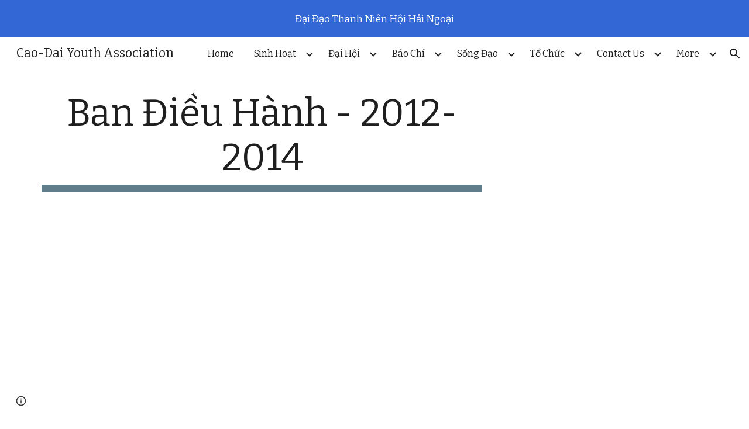

--- FILE ---
content_type: text/javascript; charset=UTF-8
request_url: https://www.gstatic.com/_/atari/_/js/k=atari.vw.en_US.A8h_Ji9J88s.O/am=AAgGEA/d=0/rs=AGEqA5lu2uMa6TssknW86Ou5iFGIwpkh4Q/m=sy1n,eFZtfd,rCcCxc,uu7UOe,sy68,uY3Nvd,sy67,soHxf,sy5z,gJzDyc,HYv29e
body_size: 23599
content:
"use strict";this.default_vw=this.default_vw||{};(function(_){var window=this;
try{
_.q("eFZtfd");
var PSa=_.la("eFZtfd");var hE=function(){_.cw.call(this);var a=this;this.D=_.jt(_.kt().measure(function(c){c.height=_.vn(a.S("NKtjmd").el()).height}).cb(function(c){a.trigger("yj5fUd",c.height)}).Ic())};_.F(hE,_.lw);hE.la=_.lw.la;hE.prototype.C=function(a){_.Fw()!=0||a.targetElement.closest(".WWpVfd").size()>0||(a=this.S("NKtjmd"),_.In(a,"sMVRZe"),a.Za("sMVRZe")?this.D():this.trigger("HNXL3"))};hE.prototype.B=function(){var a=this.S("NKtjmd");a.Za("sMVRZe")&&(a.La("sMVRZe"),this.trigger("HNXL3"))};
hE.prototype.$wa$Xgd9s=function(){return this.B};hE.prototype.$wa$Ptdedd=function(){return this.C};_.ej(PSa,hE);
_.u();
}catch(e){_._DumpException(e)}
try{
_.q("rCcCxc");
_.OLb=function(){this.B=[]};_.OLb.prototype.Fu=function(){for(var a=this.B.length-1;a>=0;a--){var c=this.B[a],e=new _.Dn(c.element);if(!c.RX||e.Za("uW2Fw-Sx9Kwc-OWXEXe-uGFO6d")||e.Za("uW2Fw-Sx9Kwc-OWXEXe-FNFY6c")||e.Za("uW2Fw-Sx9Kwc-OWXEXe-FnSee")||e.Za("VfPpkd-Sx9Kwc-OWXEXe-uGFO6d")||e.Za("VfPpkd-Sx9Kwc-OWXEXe-FNFY6c")||e.Za("VfPpkd-Sx9Kwc-OWXEXe-FnSee"))return c.element}return null};_.eg(_.OLb,_.MBa);
_.u();
}catch(e){_._DumpException(e)}
try{
_.q("uu7UOe");
var bRb;_.T5=function(){_.Dz.call(this);this.qc=_.of(_.Kz);this.I=!1;this.H=_.jm(this.getData("idomClass"));_.Sz(this.U())};_.F(_.T5,_.Dz);_.T5.la=_.Dz.la;_.$Qb=function(a,c,e){a.H!==null?(_.Qz(a.U(),a.H,e),a.H=null):_.Qz(a.U(),c,e)};_.k=_.T5.prototype;_.k.oe=function(){return this.U()};_.k.Uf=function(){return this.F};_.k.Kg=function(){return this.Jc()};_.k.ri=function(){return this.U().Za("VfPpkd-Bz112c-LgbsSe")};_.k.Af=function(){return(this.U().Za("VfPpkd-Bz112c-LgbsSe")?this.S("s3Eaab"):this.oe()).el().getBoundingClientRect()};
_.k.vg=function(){_.Dz.prototype.vg.call(this);_.Mz(this.qc,this,this.D)};_.k.bg=function(a,c){_.Dz.prototype.bg.call(this,a,c);_.Nz(this.qc,this)};_.k.click=function(a){if(!this.Jc()&&this.ak()){var c=_.aRb(this),e=c.ep;c.fp&&e?this.WZ():this.og(3)}return _.Dz.prototype.click.call(this,a)};
_.k.focus=function(a){a=_.Dz.prototype.focus.call(this,a);_.Oz(this.qc,this,{Jg:_.Dz.prototype.Jg.call(this)});_.Dz.prototype.wc.call(this)&&this.U().Ra("gmghec");this.ak()&&_.Dz.prototype.wc.call(this)&&this.wf(2);return a};_.k.blur=function(a){_.Pz(this.qc,this);this.U().La("gmghec");this.ak()&&this.og(7,a.event);return _.Dz.prototype.blur.call(this,a)};_.k.oq=function(a){this.ak()&&this.wf(1);return _.Dz.prototype.oq.call(this,a)};
_.k.pq=function(a){a=_.Dz.prototype.pq.call(this,a);this.ak()&&this.og(1);return a};_.k.Td=function(a){a=_.Dz.prototype.Td.call(this,a);this.ak()&&this.wf(5);return a};_.k.Zf=function(a){a=_.Dz.prototype.Zf.call(this,a);this.ak()&&this.og(5);return a};_.k.ak=function(){var a=this.oB();return a?a.Kb().length>0:!1};
_.k.oB=function(){if(_.lm(this.U().getData("tooltipEnabled"),!1)){var a=_.jm(this.U().getData("tooltipId"));!a&&_.Ln(this.U(),"aria-describedby")&&(a=_.Ln(this.U(),"aria-describedby"));a||(_.En(this.U(),"[data-tooltip-id]").Ob()?_.En(this.U(),"[aria-describedby]").Ob()||(a=_.Ln(_.En(this.U(),"[aria-describedby]"),"aria-describedby")):a=_.im(_.En(this.U(),"[data-tooltip-id]").getData("tooltipId"),""));a=a||null}else a=null;return a?(a=this.Hc().getElementById(a))?new _.Dn(a):null:null};
_.k.nr=function(){var a=this.U();if(!a.el().isConnected||!_.lm(this.U().getData("tooltipEnabled"),!1))return null;if(a.getData("tooltipId").B()||_.Ln(a,"aria-describedby"))return a;var c=_.En(a,"[data-tooltip-id]");if(!c.Ob())return c.first();c=_.En(a,"[aria-describedby]");return c.Ob()?null:c.first()};_.k.Cia=function(){return _.lm(this.U().getData("isGm3Button"),!1)};
bRb=function(a){var c,e,f,g;return _.tj(function(h){switch(h.C){case 1:if(a.B){h.Lb(2);break}a.I=!0;h.I(3);return h.B(_.hi(a,{service:{wd:_.dx}}),5);case 5:c=h.D;e=c.service;a.B=e.wd;h.L(2);break;case 3:g=f=h.H();if(g instanceof _.nea)return h.return(void 0);throw g;case 2:return h.return(a.B)}})};_.aRb=function(a){var c=a.nr();a=c==null?void 0:_.lm(c.getData("tooltipIsRich"),!1);c=c==null?void 0:_.lm(c.getData("tooltipIsPersistent"),!1);return{fp:a,ep:c}};_.k=_.T5.prototype;
_.k.wf=function(a){var c=this,e,f,g;return _.tj(function(h){if(h.C==1)return(e=c.nr())?e.el().isConnected?h.B(bRb(c),3):h.return():h.Lb(0);f=h.D;if(!f||!e.el().isConnected)return h.return();(g=f.wf(e.el(),a))&&c.ka(g);h.F()})};_.k.og=function(a,c){var e=this,f,g,h;_.tj(function(l){if(l.C==1)return(f=e.nr())&&e.I?l.B((g=e.B)!=null?g:bRb(e),3):l.Lb(0);h=l.D;if(!h)return l.return();h.og(f.el(),a,c);l.F()})};
_.k.WZ=function(){var a=this,c,e;return _.tj(function(f){if(f.C==1)return(c=a.nr())?f.B(bRb(a),3):f.Lb(0);e=f.D;if(!e||!c.el().isConnected)return f.return();e.F(c.el());f.F()})};_.k.Gq=function(){var a=this;return _.tj(function(c){a.ak()&&a.B&&a.B.Gq();c.F()})};_.k.contextmenu=function(a){_.Dz.prototype.contextmenu.call(this,a);return!0};_.k.gs=function(){_.Pz(this.qc,this);this.wc()?_.Oz(this.qc,this,{Jg:this.Jg()}):_.Lz(this.qc,this)};_.T5.prototype.$wa$Mkz1i=function(){return this.gs};
_.T5.prototype.$wa$mg9Pef=function(){return this.contextmenu};_.T5.prototype.$wa$fLiPzd=function(){return this.Gq};_.T5.prototype.$wa$yiFRid=function(){return this.WZ};_.T5.prototype.$wa$ItCXyd=function(){return this.Cia};_.T5.prototype.$wa$IrH4te=function(){return this.nr};_.T5.prototype.$wa$XwOqFd=function(){return this.oB};_.T5.prototype.$wa$cHeRTd=function(){return this.ak};_.T5.prototype.$wa$yfqBxc=function(){return this.Zf};_.T5.prototype.$wa$p6p2H=function(){return this.Td};
_.T5.prototype.$wa$JywGue=function(){return this.pq};_.T5.prototype.$wa$tfO1Yc=function(){return this.oq};_.T5.prototype.$wa$O22p3e=function(){return this.blur};_.T5.prototype.$wa$AHmuwe=function(){return this.focus};_.T5.prototype.$wa$cOuCgd=function(){return this.click};_.T5.prototype.$wa$jz8gV=function(){return this.vg};_.T5.prototype.$wa$ek3GPb=function(){return this.Af};_.T5.prototype.$wa$ZMyDuc=function(){return this.ri};_.T5.prototype.$wa$VMu6Hb=function(){return this.Kg};
_.T5.prototype.$wa$fkGEZ=function(){return this.Uf};_.T5.prototype.$wa$mlK5wb=function(){return this.oe};
_.u();
}catch(e){_._DumpException(e)}
try{
_.qRb=function(a){this.F=a;this.H=this.D=this.C=null;this.B="NVegqd"};_.rRb=function(a,c){a.B=="NVegqd"&&(a.B="KWEn1",a.F.Cq(c.B,c))};_.sRb=function(a,c){a.B=="KWEn1"&&(a.F.Vt(c.B,_.sn(c.event,c.B.el())),a.B="c9UNub",_.Ol(function(){this.B="NVegqd"},10,a))};_.tRb=function(a,c){a.B=="NVegqd"&&(a.B="ysyYT",a.H=c,a.C=_.sn(c.event,c.B.el()),a.D=a.C,_.Ol(a.I,100,a))};_.uRb=function(a,c){return a.B!="NVegqd"&&(a.C=a.C,a.D=_.sn(c.event,c.B.el()),_.sm(a.D,a.C)>=7)?(a.B="NVegqd",!0):!1};
_.vRb=function(a,c){if(a.B=="ysyYT"||a.B=="VML6Kd"||a.B=="KWEn1")a.D=_.sn(c.event,c.B.el()),a.B=="ysyYT"&&a.F.Cq(c.B),a.F.Vt(c.B),a.B="c9UNub",_.Ol(function(){this.B="NVegqd"},10,a)};_.qRb.prototype.I=function(){this.B=="ysyYT"&&this.D&&this.C&&(_.sm(this.D,this.C)<7?(this.F.Cq(this.H.B,this.H),this.B="VML6Kd"):this.B="NVegqd")};
}catch(e){_._DumpException(e)}
try{
_.q("uY3Nvd");
var c9b;c9b=Symbol("Xj");_.B$=function(a){_.cw.call(this);this.L=!1;this.C=new _.qRb(this);this.da=this.getData("stayOpenAfterChecked").F(!1);this.V=this.getData("stayOpenAfterAction").F(!1);this.H=null;this.aa=a.service.menu;this.R=d9b(this)};_.F(_.B$,_.lw);_.B$.la=function(){return{service:{menu:_.h5}}};
var d9b=function(a){var c=a.U().el(),e=c[c9b];if(e)return e;e=a.B().map(function(f){var g=e9b(a,new _.Dn(f)),h=g.el();if(!h)return null;_.iw(a,h);h=a.aa.create(h);_.MOb(h,f);h.setParent(document.body);f=g.getData("anchorCorner").string("top-end");h.F=_.VOb[f];f=g.getData("menuCorner").string("top-start");h.kp=_.VOb[f];h.GH(g.getData("horizontalMenuOffset").D(0),g.getData("verticalMenuOffset").D(0));g.remove();return h});e.length>0&&_.is(a.U().el());return c[c9b]=e};_.k=_.B$.prototype;_.k.lda=function(){return this.aa};
_.k.l6=function(){};_.k.o6=function(a){_.Ln(a.targetElement,"jsname")=="j7LFlb"&&(a=a.targetElement,a.Za("RDPZE")||a.Za("FwR7Pc")?f9b(this,a):(a.el().tabIndex=0,a.focus(),C$(this),D$(this,a,!0),g9b(this,a,!1)))};
_.k.p6=function(a){if(!this.U().Za("jVwmLb")&&(this.C.B!="ysyYT"&&this.C.B!="VML6Kd"&&this.C.B!="KWEn1"||E$(this).La("qs41qe"),_.Ln(a.targetElement,"jsname")=="j7LFlb")){var c=a.targetElement,e=this.D();e?(a=a.event.toElement||a.event.relatedTarget,_.Uf(this.U().el(),a)||e.S().trigger("cFpp9e",!1)):D$(this,c,!1)}};_.k.m6=function(a){if(a.event.keyCode==13||a.event.keyCode==32)this.Cq(a.B),this.Vt(a.B)};_.k.n6=function(a){_.rRb(this.C,a)};_.k.q6=function(a){_.sRb(this.C,a)};
_.k.t6=function(a){_.tRb(this.C,a)};_.k.s6=function(a){_.uRb(this.C,a)||(C$(this),this.B().La("qs41qe"))};_.k.r6=function(a){_.vRb(this.C,a)};_.k.Xja=function(){this.U().focus()};_.k.Wja=function(a){a.data?(this.U().focus(),this.notify("R90vJb",!0)):(C$(this),this.navigate(1),this.notify("R90vJb",!1))};
_.k.oc=function(a){switch(a.event.keyCode){case 27:return this.trigger("IpSVtb",!0),a.event.stopPropagation(),!1;case 40:return h9b(this)?this.W():this.navigate(1),a.event.preventDefault(),a.event.stopPropagation(),!1;case 38:return h9b(this)?this.F():this.navigate(-1),a.event.preventDefault(),a.event.stopPropagation(),!1;case 37:return h9b(this)?this.navigate(-1):this.F(),a.event.preventDefault(),a.event.stopPropagation(),!1;case 39:return h9b(this)?this.navigate(1):this.W(),a.event.preventDefault(),
a.event.stopPropagation(),!1;case 9:return this.trigger("IpSVtb",!0),a.event.stopPropagation(),!1;default:return!0}};_.k.u6=function(a){var c=this.B(),e=c.find(".qRgJPe"),f=String.fromCharCode(a.event.charCode||a.event.keyCode).toLowerCase(),g=e.filter(function(h){return _.Um(h).toLowerCase()==f});g.size()==1&&(a=c.filter(function(h){return _.Uf(h,g.el())}),this.Cq(a),this.Vt(a))};_.k.blur=function(){_.Ol(this.ha,0,this)};_.k.Yia=function(){_.Ol(this.ha,0,this)};_.k.close=function(){C$(this);return!0};
_.k.k6=function(){var a=E$(this);a.Za("FwR7Pc")?(a.el().tabIndex=0,a.el().focus()):this.U().el().focus();if(a=this.D())_.Mn(this.B().filter(".HGVH5"),"aria-expanded","false"),a.close()};_.k.Cq=function(a,c){if(!a.Za("RDPZE")&&!this.L){var e=_.Ln(a,"role");e!="menuitemcheckbox"&&e!="menuitemradio"&&(c?c=_.sn(c.event,a.el()):(c=a.el(),c=new _.De(c.clientWidth/2,c.clientHeight/2)),i9b(a,c))}};
_.k.Vt=function(a){if(!a.Za("RDPZE")&&!this.L)if(_.Ln(a,"role")=="menuitemcheckbox"){var c=!a.Za("N2RpBe");_.In(a,"N2RpBe",c);_.Mn(a,"aria-checked",c);j9b(a).trigger(c?"g6cJHd":"otb29e");this.da||this.V||this.trigger("IpSVtb",!0);k9b(this,a)}else _.Ln(a,"role")=="menuitemradio"?(l9b(this,a),this.V||this.trigger("IpSVtb",!0),k9b(this,a)):e9b(this,a).size()==1?(g9b(this,a,!0),a.La("qs41qe")):_.Ln(j9b(a),"sync-action")=="true"?(m9b(this,a),a.La("qs41qe")):(this.L=!0,_.Ol(function(){this.L=!1;m9b(this,
a);a.La("qs41qe")},300,this))};
var m9b=function(a,c){if(!a.V){var e=j9b(c);_.Ln(e,"jscontroller")?a.Zd(e.el(),function(){a.trigger("IpSVtb",!0)}):a.trigger("IpSVtb",!0)}k9b(a,c)},k9b=function(a,c){c=j9b(c);c.trigger("JIbuQc");a.trigger("h4C2te",c,!1)},l9b=function(a,c){a=a.U().el();for(var e=c.parent();e.size()==1&&e.el()!=a&&_.Ln(e,"role")!="group";)e=e.parent();e.size()==1&&_.Mn(e.find("[role=menuitemradio]").filter(_.em(c.el())).La("N2RpBe"),"aria-checked",!1);c.Za("N2RpBe")||_.Mn(_.In(c,"N2RpBe",!0),"aria-checked",!0)};
_.B$.prototype.ha=function(){var a=_.Vm(this.Hc());a&&_.Uf(this.U().el(),a)||((a=this.D())?a.S().trigger("cFpp9e",!1):(C$(this),this.I()))};_.B$.prototype.I=function(){this.trigger("IpSVtb",!1)};
var C$=function(a){D$(a,E$(a),!1)},D$=function(a,c,e){_.In(c,"FwR7Pc",e);e?(_.Mn(c,"tabindex","0").focus(),f9b(a,c)):(_.Mn(c,"tabindex","-1").children().trigger("eQsQB"),n9b(a))},f9b=function(a,c){var e=c.getData("disabledTooltip").string("");e&&c.size()!=0&&c.Za("RDPZE")&&_.$f(_.Ho,a.Yd()).then(function(f){f.show(c.el(),e,0,0,c.getData("tooltipPosition").string("bottom"))})},n9b=function(a){_.$f(_.Ho,a.Yd()).then(function(c){c.kb()})},h9b=function(a){return a.U().Za("hpDt6e")};
_.B$.prototype.navigate=function(a){var c=this.B(),e=o9b(this,c);e+=a;e>=c.size()?e=0:e<0&&(e=c.size()-1);a=e;D$(this,E$(this),!1);D$(this,new _.Dn(c.get(a)),!0)};var o9b=function(a,c){a=E$(a);return a.size()>0?_.Sa(_.Cn(c),a.el()):-1};_.B$.prototype.W=function(){var a=E$(this);g9b(this,a,!0);a.La("qs41qe")};_.B$.prototype.F=function(){};
var g9b=function(a,c,e){var f=o9b(a,a.B());if(f!=-1){f=a.R[f];var g=a.D();!g||f&&g.S()===f.S()||(g.close(),_.Mn(a.B().filter(".HGVH5"),"aria-expanded","false"));f&&(_.Mn(c,"aria-expanded","true"),f.show(e?1:2),_.Of(f.S().el(),"RdYeUb",function(){return D$(a,c,!1)}),a.H=f)}};_.B$.prototype.D=function(){return this.H&&this.H.C?this.H:null};_.B$.prototype.B=function(){return this.mb("j7LFlb")};
var E$=function(a){return a.B().filter(".FwR7Pc")},e9b=function(a,c){var e=_.Cn(a.B()).indexOf(c.el());return a.R&&a.R[e]?a.R[e].S():c.children().filter('[role="menu"]')},i9b=function(a,c){var e=a.children().filter(function(g){return g.getAttribute("jsname")=="ksKsZd"}),f=Math.max(a.el().clientWidth,a.el().clientHeight)+"px";e.Ta({top:c.y+"px",left:c.x+"px",width:f,height:f});a.Ra("qs41qe")},j9b=function(a){return a.find(".uyYuVb").Ya(0)};_.B$.prototype.$wa$lSpRlb=function(){return this.B};
_.B$.prototype.$wa$wtBESd=function(){return this.D};_.B$.prototype.$wa$Y1Hwfc=function(){return this.F};_.B$.prototype.$wa$gg67Oe=function(){return this.W};_.B$.prototype.$wa$gS8uv=function(){return this.I};_.B$.prototype.$wa$xzS4ub=function(){return this.k6};_.B$.prototype.$wa$TvD9Pc=function(){return this.close};_.B$.prototype.$wa$J9oOtd=function(){return this.Yia};_.B$.prototype.$wa$O22p3e=function(){return this.blur};_.B$.prototype.$wa$Kr2w4b=function(){return this.u6};
_.B$.prototype.$wa$I481le=function(){return this.oc};_.B$.prototype.$wa$LNeFm=function(){return this.Wja};_.B$.prototype.$wa$p8EH2c=function(){return this.Xja};_.B$.prototype.$wa$VfAz8=function(){return this.r6};_.B$.prototype.$wa$kZeBdd=function(){return this.s6};_.B$.prototype.$wa$jJiBRc=function(){return this.t6};_.B$.prototype.$wa$Osgxgf=function(){return this.q6};_.B$.prototype.$wa$lAhnzb=function(){return this.n6};_.B$.prototype.$wa$o6ZaF=function(){return this.m6};
_.B$.prototype.$wa$xq3APb=function(){return this.p6};_.B$.prototype.$wa$SKyDAe=function(){return this.o6};_.B$.prototype.$wa$H8nU8b=function(){return this.l6};_.B$.prototype.$wa$zZTSO=function(){return this.lda};_.ej(_.DEa,_.B$);
_.u();
}catch(e){_._DumpException(e)}
try{
_.cRb=function(a,c,e,f,g){function h(w){w=(e.F()||a.Za("VfPpkd-LgbsSe-OWXEXe-Bz112c-M1Soyc")||a.Za("VfPpkd-LgbsSe-OWXEXe-Bz112c-UbuQg"))&&!w.size()||w.size()>1;return!(e==null?0:e.D())||w}if(!h(a.find(".VfPpkd-kBDsod"))){var l=a.find(".VfPpkd-kBDsod");if(!h(l))if(e.F())f.hj(l.el(),e.D());else{var p,r=!!(e==null?0:(p=e.D())==null?0:p.toString());r?(l.size()?f.hj(l.el(),e.D()):(f=f.xb(e.D()),e.W()?c.after(f):c.before(f)),c=e.W()?"VfPpkd-LgbsSe-OWXEXe-Bz112c-UbuQg":"VfPpkd-LgbsSe-OWXEXe-Bz112c-M1Soyc",
a.La(c==="VfPpkd-LgbsSe-OWXEXe-Bz112c-UbuQg"?"VfPpkd-LgbsSe-OWXEXe-Bz112c-M1Soyc":"VfPpkd-LgbsSe-OWXEXe-Bz112c-UbuQg"),a.Ra(c),r&&!l.size()&&g()):(l.remove(),a.La("VfPpkd-LgbsSe-OWXEXe-Bz112c-UbuQg"),a.La("VfPpkd-LgbsSe-OWXEXe-Bz112c-M1Soyc"),l.size()&&g())}}};_.dRb=function(a,c){for(var e=0;e<a.size();e++){var f=a.Ya(e);c.call(void 0,f,e)}};
}catch(e){_._DumpException(e)}
try{
_.q("soHxf");
var S6b,T6b,U6b;S6b=_.oj(["aria-"]);T6b=_.oj(["aria-"]);U6b=new Set(["aria-label","disabled"]);_.b$=function(){_.T5.call(this);this.ye=_.of(_.Bz);if(_.Tz(this.U())&&(this.U().Za("VfPpkd-LgbsSe")||this.U().Za("VfPpkd-Bz112c-LgbsSe"))){var a=this.U().el(),c=this.Hg.bind(this);a.__soy_skip_handler=c}};_.F(_.b$,_.T5);_.b$.la=_.T5.la;_.b$.prototype.Jb=function(){return this.mb("V67aGc").Kb()};_.b$.prototype.Vb=function(a){this.mb("V67aGc").Zc(a)};
_.b$.prototype.Hf=function(a){_.xe([_.Ad(S6b)],this.U().el(),"aria-label",a)};
_.b$.prototype.Hg=function(a,c){var e=this,f=c.Jb();c.F()||typeof f!=="string"||f===this.S("V67aGc").Kb()||(this.Vb(f.toString()),this.gs());_.cRb(this.U(),_.fw(this,"V67aGc"),c,this.ye,function(){e.gs()});!!c.Jc()!==this.Hd()&&this.Ed(!!c.Jc());f=c.nf();f!==_.Ln(this.U(),"aria-label")&&(f?_.xe([_.Ad(T6b)],this.U().el(),"aria-label",f):_.Xn(this.U(),"aria-label"));_.$Qb(this,a.I(),c.I());a=(a=c.R())?a.toString():"";_.Rz(this.U(),a,{Qt:U6b});return!0};_.b$.prototype.$wa$SQpL2c=function(){return this.Jb};
_.fj(_.b$,_.KDa);
_.u();
}catch(e){_._DumpException(e)}
try{
/*

 Copyright 2016 Google Inc.

 Permission is hereby granted, free of charge, to any person obtaining a copy
 of this software and associated documentation files (the "Software"), to deal
 in the Software without restriction, including without limitation the rights
 to use, copy, modify, merge, publish, distribute, sublicense, and/or sell
 copies of the Software, and to permit persons to whom the Software is
 furnished to do so, subject to the following conditions:

 The above copyright notice and this permission notice shall be included in
 all copies or substantial portions of the Software.

 THE SOFTWARE IS PROVIDED "AS IS", WITHOUT WARRANTY OF ANY KIND, EXPRESS OR
 IMPLIED, INCLUDING BUT NOT LIMITED TO THE WARRANTIES OF MERCHANTABILITY,
 FITNESS FOR A PARTICULAR PURPOSE AND NONINFRINGEMENT. IN NO EVENT SHALL THE
 AUTHORS OR COPYRIGHT HOLDERS BE LIABLE FOR ANY CLAIM, DAMAGES OR OTHER
 LIABILITY, WHETHER IN AN ACTION OF CONTRACT, TORT OR OTHERWISE, ARISING FROM,
 OUT OF OR IN CONNECTION WITH THE SOFTWARE OR THE USE OR OTHER DEALINGS IN
 THE SOFTWARE.
*/
var q4,r4;q4={};
_.PLb=(q4["mdc-dialog--closing"]="VfPpkd-Sx9Kwc-OWXEXe-FnSee",q4["mdc-dialog--open"]="VfPpkd-Sx9Kwc-OWXEXe-FNFY6c",q4["mdc-dialog--opening"]="VfPpkd-Sx9Kwc-OWXEXe-uGFO6d",q4["mdc-dialog--scrollable"]="VfPpkd-Sx9Kwc-OWXEXe-s2gQvd",q4["mdc-dialog-scroll-lock"]="VfPpkd-Sx9Kwc-XuHpsb-pGuBYc",q4["mdc-dialog--stacked"]="VfPpkd-Sx9Kwc-OWXEXe-eu7FSc",q4["mdc-dialog--fullscreen"]="VfPpkd-Sx9Kwc-OWXEXe-n9oEIb",q4["mdc-dialog-scroll-divider-header"]="VfPpkd-Sx9Kwc-XuHpsb-clz4Ic-tJHJj",q4["mdc-dialog-scroll-divider-footer"]="VfPpkd-Sx9Kwc-XuHpsb-clz4Ic-yePe5c",
q4["mdc-dialog__surface-scrim--shown"]="VfPpkd-P5QLlc-GGAcbc-OWXEXe-TSZdd",q4["mdc-dialog__surface-scrim--hiding"]="VfPpkd-P5QLlc-GGAcbc-OWXEXe-wJB69c",q4["mdc-dialog__surface-scrim--showing"]="VfPpkd-P5QLlc-GGAcbc-OWXEXe-eo9XGd",q4["mdc-dialog__scrim--hidden"]="VfPpkd-IE5DDf-OWXEXe-L6cTce",q4);r4={};
_.QLb=(r4[".mdc-dialog__button"]=".VfPpkd-M1klYe",r4[".mdc-dialog__container"]=".VfPpkd-wzTsW",r4[".mdc-dialog__content"]=".VfPpkd-cnG4Wd",r4[".mdc-dialog__scrim"]=".VfPpkd-IE5DDf",r4["textarea, .mdc-menu .mdc-list-item, .mdc-menu .mdc-deprecated-list-item"]="textarea, .VfPpkd-xl07Ob .VfPpkd-rymPhb-ibnC6b, .VfPpkd-xl07Ob .VfPpkd-StrnGf-rymPhb-ibnC6b",r4[".mdc-dialog__surface"]=".VfPpkd-P5QLlc",r4);
}catch(e){_._DumpException(e)}
try{
_.q("gJzDyc");
var RLb,SLb,TLb,ULb,VLb,XLb,YLb,ZLb;RLb=function(a){return(0,_.J)('<span class="'+_.L("VfPpkd-k2Wrsb-fmcmS")+'" jsname="'+_.L("MdSI6d")+'">'+_.K(a)+"</span>")};SLb={CANCEL:"cancel",dR:"ok"};
TLb=function(a,c,e,f,g,h,l,p,r){var w=_.R(),x;f?x=(0,_.Ks)("data-mdc-dialog-action="+_.by(f)):x="";f=""+x;g?(g=(0,_.Ks)("data-mdc-dialog-button-default"),g=_.Vs(g)):g="";g=f+g;h?(h=(0,_.Ks)("data-mdc-dialog-initial-focus"),h=_.Vs(h)):h="";return _.N(w,_.wy(a,c,e,p,l,void 0,void 0,void 0,void 0,3,void 0,void 0,void 0,void 0,void 0,void 0,void 0,(0,_.Ks)(g+h+(_.Ps(r)?_.Vs(_.Us(r)):""))))};
ULb=function(a,c,e,f,g,h,l,p,r,w,x,z,B,D,G){G=G===void 0?!0:G;var Q="";Q=c?Q+c:Q+"Cancel";c=_.N(_.R(),TLb(a,Q,h,f?f:SLb.CANCEL,void 0,!G,p,w,z));_.N(c,TLb(a,e?""+e:"OK",l,g?g:SLb.dR,D!=null?D:!0,G,r,x,B));return c};VLb=function(a){a=a||{};return ULb(void 0,a.mS,a.qp,a.nva,a.zka,a.ZI,a.Nz,a.ova,a.Aka,a.lS,a.YE,a.qC,a.Oz,a.Lia,a.pxa)};
_.WLb=function(a,c,e,f,g,h,l,p,r,w,x,z,B,D,G,Q,W,ca){var na=ca===void 0?!0:ca;ca=_.R();var va="cC1eCc UDxLd PzCPDd"+(h?" "+h:"");h=_.Ps(f)?"iGu0Be":"";var Ha=_.R();Ha=_.N(Ha,"");Ha=na===void 0?!0:na;na=_.R();l='<div jsshadow jscontroller="'+_.L("ZakeSe")+'" jsaction="'+_.L("jSjncc")+":"+_.L("FNFY6c")+";"+_.L("eUpBOd")+":"+_.L("pRhyN")+";"+_.L("OD2uJd")+":"+_.L("LSNysb")+";"+_.L("FBWqge")+":"+_.L("XzoRjc")+";"+_.L("PfPQGe")+":"+_.L("E9dKsb")+";"+_.L("KTLxtc")+":"+_.L("pXwq6c")+";"+_.L("r2ouV")+":"+
_.L("FNFY6c")+";"+_.L("N4OFW")+":"+_.L("E9dKsb")+";"+_.L("G25Qzf")+":"+_.L("pXwq6c")+";"+_.L("JIbuQc")+":"+_.L("KY1IRb")+"; clickonly: "+_.L("npT2md")+"; mousedown: "+_.L("npT2md")+"; keydown:"+_.L("KY1IRb")+"; transitionend:"+_.L("H9K8kb")+';"'+(l?' jsname="'+_.L(l)+'"':"")+' class="'+_.L("VfPpkd-Sx9Kwc")+(va?" "+_.L(va):"")+'" data-inject-content-controller="'+_.L(Ha)+'"'+(r?' data-disable-esc-to-close="'+_.L(r)+'"':"")+(w?' data-disable-enter-to-close="'+_.L(w)+'"':"")+(z?' data-disable-back-to-close="'+
_.L(z)+'"':"")+(x?' data-disable-scrim-click-to-close="'+_.L(x)+'"':"")+(_.Ps(W)?_.Vs(_.Us(W)):"")+'><div class="'+_.L("VfPpkd-wzTsW")+'">';if(e&&B||e&&D||B&&D)throw Error("GMDC Dialog params `title`, `ariaLabel` and `ariaLabelledBy` are mutually exclusive.");if(G&&Q)throw Error("GMDC Dialog params `ariaDescription` and `ariaDescribedBy` are mutually exclusive.");l=_.M(na,l);r=e?_.fy():null;B=e?' aria-labelledby="'+_.L(_.sy(r))+'"':B?' aria-label="'+_.L(B)+'"':D?' aria-labelledby="'+_.L(D)+'"':"";
var xa;e?xa=_.M(_.N(_.N(_.M(_.R(),'<h2 class="'+_.L("VfPpkd-k2Wrsb")+(h?" "+_.L(h):"")+'" id="'+_.L(r)+'" jsname="'+_.L("r4nke")+'">'),_.Ps(f)?_.M(_.N(_.M(_.R(),'<span class="'+_.L("VfPpkd-k2Wrsb-Bz112c")+" "+_.L("nE3Lu ZD5Qo")+'">'),_.K(f)),"</span>"):""),RLb(e)),"</h2>"):xa="";_.M(_.N(_.M(_.N(_.M(_.N(_.N(_.M(l,'<div class="'+_.L("VfPpkd-P5QLlc")+'" aria-modal="true" role="'+(p?"alertdialog":"dialog")+'" tabindex="-1"'+B+(G?' aria-description="'+_.L(G)+'"':"")+(Q?' aria-describedby="'+_.L(Q)+'"':
"")+">"),(_.Ps(),_.ay(null,a))),xa),'<div jsslot class="'+_.L("VfPpkd-cnG4Wd")+'" jsname="'+_.L("rZHESd")+'">'),_.K(c)),"</div>"),_.Ps(g)?_.M(_.N(_.M(_.R(),'<div class="'+_.L("VfPpkd-T0kwCb")+'">'),_.K(g)),"</div>"):""),'</div></div><div class="'+_.L("VfPpkd-IE5DDf")+'" jsname="'+_.L("GGAcbc")+'" jsaction="click:'+_.L("KY1IRb")+'"></div></div>');_.N(ca,l);return ca};
XLb=function(a,c){var e=a.iW,f=a.content,g=a.title,h=a.RZ,l=a.buttons,p=a.Oa,r=a.Mq,w=a.xo,x=a.yo,z=a.oy,B=a.ariaLabel,D=a.kC,G=a.ariaDescription,Q=a.Hx,W=a.attributes;a=a.jsname;e=e===void 0?!0:e;return _.N(_.R(),_.WLb(c,f,g,h,_.N(_.R(),_.Ps(l)?_.K(l):ULb(c)),p,a,void 0,r,w,x,z,B,D,G,Q,W,e))};
YLb=function(a,c){var e=a.iW,f=a.content,g=a.title,h=a.RZ,l=a.Oa,p=a.Mq,r=a.xo,w=a.yo,x=a.oy,z=a.ariaLabel,B=a.kC,D=a.ariaDescription,G=a.Hx,Q=a.attributes;a=a.jsname;e=e===void 0?!0:e;return _.N(_.R(),_.WLb(c,f,g,h,void 0,l,a,void 0,p,r,w,x,z,B,D,G,Q,e))};
ZLb=function(a,c){var e=a.iW,f=a.content,g=a.title,h=a.RZ,l=a.buttons,p=a.Oa,r=a.Mq,w=a.xo,x=a.yo,z=a.oy,B=a.ariaLabel,D=a.kC,G=a.ariaDescription,Q=a.Hx,W=a.attributes;a=a.jsname;e=e===void 0?!0:e;return _.N(_.R(),_.WLb(c,f,g,h,_.N(_.R(),_.Ps(l)?_.K(l):ULb(c)),p,a,!0,r,w,x,z,B,D,G,Q,W,e))};var $Lb;$Lb=_.oj(["aria-"]);_.s4=function(a){_.ro.call(this);this.ye=a.service.ye;this.If=a.appContext.If;this.B=a.service.kW;this.C=_.iB()};_.F(_.s4,_.to);_.s4.la=function(){return{appContext:{If:_.As},service:{ye:_.Bz,cqa:_.hB,kW:_.OLb}}};var aMb=function(a){return _.hi(a,{service:{history:_.$w}}).then(function(c){return c.service.history},function(){return null})};_.k=_.s4.prototype;_.k.Ml=function(){return!!this.Fu()};_.k.Fu=function(){return this.B.Fu()};
_.k.openDialog=function(a,c,e){a=this.If.xb(a,c);return t4(this,a,e)};_.k.QX=function(a,c,e){a=this.ye.xb(a,c);return t4(this,a,e)};_.k.OX=function(a,c){if(a.Iya){var e={qp:a.uX,YE:a.BM,Nz:a.tX};e=e||{};var f=e.qp;var g=e.zka,h=e.Nz,l=e.Aka,p=e.YE,r=e.Oz;e=e.Lia;var w="";w=f?w+f:w+"OK";f=_.N(_.R(),TLb(void 0,w,h,g?g:SLb.dR,e!=null?e:!0,!0,l,p,r))}else f=VLb({mS:a.jaa,lS:a.kS,ZI:a.iaa,qp:a.uX,YE:a.BM,Nz:a.tX});a=this.If.xb(ZLb,Object.assign({buttons:f,Oa:a.Oa},bMb(c),a));return t4(this,a,c)};
_.k.Ql=function(a,c){a=this.If.xb(YLb,Object.assign(bMb(c),a));return t4(this,a,c)};_.k.PX=function(a,c){var e=VLb({mS:a.jaa,lS:a.kS,ZI:a.iaa,qp:a.uX,YE:a.BM,Nz:a.tX});a=this.If.xb(XLb,Object.assign({buttons:e,Oa:a.Oa},bMb(c),a));return t4(this,a,c)};
var cMb=function(a,c){var e=!1;e=e===void 0?!1:e;var f=a.querySelector(_.QLb[".mdc-dialog__surface"]);if(f){var g=f.getBoundingClientRect(),h=c.left!==void 0&&"left"||c.right!==void 0&&"right"||void 0,l=c.top!==void 0&&"top"||c.bottom!==void 0&&"bottom"||void 0,p=h===void 0||f.style.getPropertyValue(h)!=="",r=l===void 0||f.style.getPropertyValue(l)!=="";p=f.style.getPropertyValue("position")==="absolute"&&p&&r;r=c.left!==void 0?g.left:window.innerWidth-g.right;var w=c.top!==void 0?g.top:window.innerHeight-
g.bottom;p||(f.style.setProperty("position","absolute"),c.left===void 0&&f.style.removeProperty("left"),c.right===void 0&&f.style.removeProperty("right"),c.top===void 0&&f.style.removeProperty("top"),c.bottom===void 0&&f.style.removeProperty("bottom"),h!==void 0&&f.style.setProperty(h,r+"px"),l!==void 0&&f.style.setProperty(l,w+"px"));var x;g=(x=c.left)!=null?x:c.right;var z;x=(z=c.top)!=null?z:c.bottom;if(e){c=Math.sqrt(Math.pow((g!=null?g:r)-r,2)+Math.pow((x!=null?x:w)-w,2))<=200;var B=new _.nw;
e={};z={};B.step({id:"xKqF2c",element:f,style:Object.assign({},h!==void 0?(e[h]=g+"px",e):{},l!==void 0?(z[l]=x+"px",z):{}),curve:"cubic-bezier(0.69, 0, 0, 1)",duration:c?300:500});p?B.start():_.fi(_.Sf(a)).requestAnimationFrame(function(){B.start()})}else h!==void 0&&f.style.setProperty(h,g+"px"),l!==void 0&&f.style.setProperty(l,x+"px")}},t4=function(a,c,e){e=e===void 0?{}:e;var f=a.Ml(),g={options:e,element:c,Kx:(new _.Dn(a.C)).children().filter(function(p){return p.getAttribute("aria-hidden")===
null}),RX:!1};g.options.rma&&_.iw(g.options.rma,c);g.options.cia&&cMb(c,g.options.cia);dMb(a,g);var h=u4(a)!==null;_.Rf(c,"jSjncc",{SC:e.SC,nia:h,pE:f});var l=_.Hl();_.Of(c,"ltBi9b",function(p){var r=a.B.B,w=r.indexOf(g);w===r.length-1?(_.Xn(g.Kx,"aria-hidden"),a.B.B.splice(w,1)):w>=0&&(r=r[w+1],r.Kx=new _.Bn([r.Kx,g.Kx]),a.B.B.splice(w,1));u4(a)!==null&&(w=u4(a))&&(w.element.classList.contains(_.PLb["mdc-dialog__surface-scrim--shown"])||w.element.classList.contains(_.PLb["mdc-dialog__surface-scrim--showing"]))&&
_.Pf(w.element,"PfPQGe");a.C.contains(g.element)&&(a.C.removeChild(g.element),_.is(g.element));l.resolve(p.data)});_.Of(c,"asggkf",function(){return g.RX=!0});return l.promise},dMb=function(a,c){c.options.Mq&&c.element.setAttribute("data-disable-esc-to-close","true");c.options.yo&&c.element.setAttribute("data-disable-scrim-click-to-close","true");c.options.xo&&c.element.setAttribute("data-disable-enter-to-close","true");c.element.getAttribute("data-disable-back-to-close")==="true"&&(c.options.oy=
!0);a.B.B.push(c);eMb(c);u4(a)!==null&&fMb(a);a.C.appendChild(c.element);_.is(c.element);c.options.oy||aMb(a).then(function(e){return e==null?void 0:e.ck(void 0,void 0,function(){_.Pf(c.element,"eUpBOd","HISTORY_POPSTATE")}).then(function(f){_.Mf(c.element,"OvvT8c",function(g){g.targetElement.el()===c.element&&(g.data.promise=e.pop(f))})})})},eMb=function(a){a.Kx.Tb(function(c){_.xe([_.Ad($Lb)],c,"aria-hidden","true")})},u4=function(a){a=a.B.B;for(var c=a.length-1;c>=0;c--){var e=a[c];if(e.element.classList.contains(_.PLb["mdc-dialog--fullscreen"])&&
e.element.classList.contains(_.PLb["mdc-dialog--open"]))return e}return null},fMb=function(a){(a=u4(a))&&_.Pf(a.element,"KTLxtc")},bMb=function(a){a=a===void 0?{}:a;return{Mq:a.Mq,yo:a.yo,xo:a.xo}};_.bg(_.NBa,_.s4);
_.u();
}catch(e){_._DumpException(e)}
try{
_.q("HYv29e");
/*

 Copyright 2019 Google LLC
 SPDX-License-Identifier: BSD-3-Clause
*/
/*

 Copyright 2017 Google LLC
 SPDX-License-Identifier: BSD-3-Clause
*/
/*

 Copyright 2023 Google LLC
 SPDX-License-Identifier: Apache-2.0
*/
var iMb=function(a,c,e){if(a.nodeType!==1)return gMb;c=c.toLowerCase();if(c==="innerhtml"||c==="innertext"||c==="textcontent"||c==="outerhtml")return function(){return _.Dd(_.$k)};var f=hMb.get(a.tagName+" "+c);return f!==void 0?f:/^on/.test(c)&&e==="attribute"&&(a=a.tagName.includes("-")?HTMLElement.prototype:a,c in a)?function(){throw Error("Ci");}:gMb},lMb=function(a,c){if(!jMb(a)||!a.hasOwnProperty("raw"))throw Error("Fi");return kMb!==void 0?kMb.createHTML(c):c},x4=function(a,c,e,f){e=e===void 0?
a:e;if(c===v4)return c;var g,h=f!==void 0?(g=e.C)==null?void 0:g[f]:e.I;g=w4(c)?void 0:c._$litDirective$;var l;if(((l=h)==null?void 0:l.constructor)!==g){var p,r;(p=h)==null||(r=p._$notifyDirectiveConnectionChanged)==null||r.call(p,!1);g===void 0?h=void 0:(h=new g(a),h.j$(a,e,f));if(f!==void 0){var w,x;((x=(w=e).C)!=null?x:w.C=[])[f]=h}else e.I=h}h!==void 0&&(c=x4(a,h.k$(a,c.values),h,f));return c},y4=function(a){return function(c,e){if(typeof e==="object")c=mMb(a,c,e);else{var f=c.hasOwnProperty(e);
c.constructor.vo(e,a);c=f?Object.getOwnPropertyDescriptor(c,e):void 0}return c}},nMb=function(a){return a.replace("aria","aria-").replace(/Elements?/g,"").toLowerCase()},qMb=function(a){for(var c=_.y(oMb),e=c.next(),f={};!e.done;f={ky:void 0,Ix:void 0},e=c.next()){f.Ix=e.value;e=nMb(f.Ix);var g="data-"+e;f.ky=pMb(e);a.vo(f.Ix,{zg:e,qX:!0});a.vo(Symbol(g),{zg:g,qX:!0});Object.defineProperty(a.prototype,f.Ix,{configurable:!0,enumerable:!0,get:function(h){return function(){var l;return(l=this.dataset[h.ky])!=
null?l:null}}(f),set:function(h){return function(l){var p,r=(p=this.dataset[h.ky])!=null?p:null;l!==r&&(l===null?delete this.dataset[h.ky]:this.dataset[h.ky]=l,z4(this,h.Ix,r))}}(f)})}},pMb=function(a){return a.replace(/-\w/,function(c){return c[1].toUpperCase()})},A4=function(a,c,e,f){var g=arguments.length,h=g<3?c:f===null?f=Object.getOwnPropertyDescriptor(c,e):f,l;if(Reflect&&typeof Reflect==="object"&&typeof Reflect.decorate==="function")h=Reflect.decorate(a,c,e,f);else for(var p=a.length-1;p>=
0;p--)if(l=a[p])h=(g<3?l(h):g>3?l(c,e,h):l(c,e))||h;g>3&&h&&Object.defineProperty(c,e,h)},B4=function(){var a=Object;if(Reflect&&typeof Reflect==="object"&&typeof Reflect.metadata==="function")return Reflect.metadata("design:type",a)},rMb=[0,2,_.lQ],sMb=function(a,c,e,f){var g=g===void 0?!1:g;var h=h===void 0?!0:h;var l=_.R(),p=_.R();h="b9hyVd MQas1c DuMIQc"+(h?" LQeN7":"");f=_.Ps(f)?_.Vs(_.Us(f)):"";f=(0,_.Ks)(f);_.N(p,_.vy(a,c,void 0,h,!0,void 0,void 0,void 0,void 0,void 0,e,f,void 0,1,!0,g));_.N(l,
p);return l},tMb=function(a,c){a=_.R();var e=(0,_.J)(""+_.K("What would you like to report?")),f=_.M(_.R(),'<span class="'+_.L("NwiZ9b")+'">');f=_.N(f,sMb(c,"Entire site","KlPfKd",(0,_.Ks)('data-mdc-dialog-action="SITE"')));f=_.M(_.N(f,sMb(c,"Current page","zHku5b",(0,_.Ks)('data-mdc-dialog-action="PAGE"'))),"</span>");var g=g===void 0?!0:g;c=_.N(_.R(),_.WLb(c,e,"Report abuse",void 0,f,void 0,"jQ3kje",void 0,void 0,void 0,void 0,void 0,void 0,void 0,void 0,void 0,void 0,g));return _.N(a,c)};var uMb=function(a){this.X=_.A(a)};_.F(uMb,_.C);var vMb=[0,[1],_.nQ];var wMb=function(a){this.X=_.A(a)};_.F(wMb,_.C);var xMb=[0,_.lQ];var yMb=function(a){this.X=_.A(a)};_.F(yMb,_.C);var zMb=[0,vMb];var AMb=function(a){this.X=_.A(a)};_.F(AMb,_.C);AMb.prototype.getUrl=function(){return _.Zj(this,_.ry,1)};var BMb=[0,rMb];var CMb=function(a){this.X=_.A(a)};_.F(CMb,_.C);var C4=[1,2,3,4,5];var DMb=_.Uca(CMb,[0,C4,_.mQ,[0],_.mQ,BMb,_.mQ,zMb,_.mQ,xMb,_.mQ,[0]]);var EMb=new Set,FMb=new Map,GMb=function(a,c){if(globalThis.ShadyCSS!==void 0&&(!globalThis.ShadyCSS.nativeShadow||globalThis.ShadyCSS.ApplyShim)){var e,f,g=((e=globalThis.ShadyDOM)==null?0:e.inUse)&&((f=globalThis.ShadyDOM)==null?void 0:f.noPatch)===!0?globalThis.ShadyDOM.wrap:function(z){return z},h=function(z){var B=FMb.get(z);B===void 0&&FMb.set(z,B=[]);return B},l=new Map,p=a.createElement;a.createElement=function(z,B){z=p.call(a,z,B);B=B==null?void 0:B.scope;B!==void 0&&(globalThis.ShadyCSS.nativeShadow||
globalThis.ShadyCSS.prepareTemplateDom(z,B),B===void 0||EMb.has(B)||(B=h(B),B.push.apply(B,_.Ye(Array.from(z.content.querySelectorAll("style")).map(function(D){var G;(G=D.parentNode)==null||G.removeChild(D);return D.textContent})))));return z};var r=document.createDocumentFragment(),w=document.createComment("");c=c.prototype;var x=c.Am;c.Am=function(z,B){B=B===void 0?this:B;var D=g(this.Bm).parentNode,G,Q=(G=this.options)==null?void 0:G.scope,W;if((D instanceof ShadowRoot||D===((W=this.options)==
null?void 0:W.qya))&&Q!==void 0&&!EMb.has(Q)){G=this.Bm;W=this.zt;r.appendChild(w);this.Bm=w;this.zt=null;x.call(this,z,B);z=(z==null?0:z._$litType$)?this.Md.tI.el:document.createElement("template");B=h(Q);var ca=B.length!==0;if(ca){var na=document.createElement("style");na.textContent=B.join("\n");z.content.appendChild(na)}EMb.add(Q);FMb.delete(Q);globalThis.ShadyCSS.prepareTemplateStyles(z,Q);ca&&globalThis.ShadyCSS.nativeShadow&&(Q=z.content.querySelector("style"),Q!==null&&z.content.appendChild(Q));
r.removeChild(w);var va;if((va=globalThis.ShadyCSS)==null?0:va.nativeShadow)va=z.content.querySelector("style"),va!==null&&r.appendChild(va.cloneNode(!0));D.insertBefore(r,W);this.Bm=G;this.zt=W}else x.call(this,z,B)};c.IR=function(z){var B,D=(B=this.options)==null?void 0:B.scope;B=l.get(D);B===void 0&&l.set(D,B=new Map);D=B.get(z.Jf);D===void 0&&B.set(z.Jf,D=new a(z,this.options));return D}}},HMb;(HMb=globalThis).litHtmlPolyfillSupport!=null||(HMb.litHtmlPolyfillSupport=GMb);var IMb="";
if(globalThis.Symbol){var JMb=Symbol();typeof JMb!=="symbol"&&(IMb=Object.keys(JMb)[0])}var KMb=IMb!=="",LMb=KMb?function(a){return a!=null&&a[IMb]!==void 0}:function(){return!1};if(KMb&&!globalThis.Symbol.for){var MMb=new Map;globalThis.Symbol.for=function(a){MMb.has(a)||MMb.set(a,Symbol(a));return MMb.get(a)}};var NMb=function(a){if(globalThis.ShadyCSS!==void 0&&(!globalThis.ShadyCSS.nativeShadow||globalThis.ShadyCSS.ApplyShim)){a=a.ReactiveElement.prototype;globalThis.ShadyDOM&&globalThis.ShadyDOM.inUse&&globalThis.ShadyDOM.noPatch===!0&&globalThis.ShadyDOM.patchElementProto(a);var c=a.wo;a.wo=function(){var g=this.localName;if(globalThis.ShadyCSS.nativeShadow)return c.call(this);if(!this.constructor.hasOwnProperty("__scoped")){this.constructor.__scoped=!0;var h=this.constructor.Oq.map(function(w){return w instanceof
CSSStyleSheet?Array.from(w.cssRules).reduce(function(x,z){return x+z.cssText},""):w.cssText}),l,p;(l=globalThis.ShadyCSS)==null||(p=l.ScopingShim)==null||p.prepareAdoptedCssText(h,g);this.constructor.i$===void 0&&globalThis.ShadyCSS.prepareTemplateStyles(document.createElement("template"),g)}var r;return(r=this.shadowRoot)!=null?r:this.attachShadow(this.constructor.cw)};var e=a.connectedCallback;a.connectedCallback=function(){e.call(this);this.vr&&globalThis.ShadyCSS.styleElement(this)};var f=a.sI;
a.sI=function(g){this.vr||globalThis.ShadyCSS.styleElement(this);f.call(this,g)}}},OMb;(OMb=globalThis).reactiveElementPolyfillSupport!=null||(OMb.reactiveElementPolyfillSupport=NMb);var PMb=function(a){a=a.LitElement;if(globalThis.ShadyCSS!==void 0&&(!globalThis.ShadyCSS.nativeShadow||globalThis.ShadyCSS.ApplyShim)){a.i$=!0;a=a.prototype;var c=a.wo;a.wo=function(){this.DF.scope=this.localName;return c.call(this)}}},QMb;(QMb=globalThis).litElementPolyfillSupport!=null||(QMb.litElementPolyfillSupport=PMb);var RMb=_.oj(["about:invalid#zClosurez"]),D4=iMb,SMb=/^(?!javascript:)(?:[a-z0-9+.-]+:|[^&:\/?#]*(?:[\/?#]|$))/i,TMb=_.Gd(_.Ud(RMb)),gMb=function(a){return a},E4=function(a){return SMb.test(String(a))?a:TMb},F4=function(){return TMb},G4=function(a){return a instanceof _.Ed?_.Gd(a):TMb},hMb=new Map([["A href",E4],["AREA href",E4],["BASE href",F4],["BUTTON formaction",E4],["EMBED src",F4],["FORM action",E4],["FRAME src",F4],["IFRAME src",G4],["IFRAME srcdoc",function(a){return a instanceof _.Bd?_.Dd(a):
_.Dd(_.$k)}],["INPUT formaction",E4],["LINK href",G4],["OBJECT codebase",F4],["OBJECT data",F4],["SCRIPT href",G4],["SCRIPT src",G4],["SCRIPT text",F4],["USE href",G4]]);var UMb,VMb,WMb,H4=((UMb=_.ma.ShadyDOM)==null?0:UMb.inUse)&&(((VMb=_.ma.ShadyDOM)==null?void 0:VMb.noPatch)===!0||((WMb=_.ma.ShadyDOM)==null?void 0:WMb.noPatch)==="on-demand")?_.ma.ShadyDOM.wrap:function(a){return a},XMb=_.ma.trustedTypes,kMb=XMb?XMb.createPolicy("lit-html",{createHTML:function(a){return a}}):void 0,YMb=function(a){return a},ZMb=function(){return YMb},I4="lit$"+Math.random().toFixed(9).slice(2)+"$",$Mb="?"+I4,aNb="<"+$Mb+">",J4=document,w4=function(a){return a===null||typeof a!="object"&&
typeof a!="function"||LMb(a)},jMb=Array.isArray,K4=/<(?:(!--|\/[^a-zA-Z])|(\/?[a-zA-Z][^>\s]*)|(\/?$))/g,bNb=/--\x3e/g,cNb=/>/g,L4=RegExp(">|[ \t\n\f\r](?:([^\\s\"'>=/]+)([ \t\n\f\r]*=[ \t\n\f\r]*(?:[^ \t\n\f\r\"'`<>=]|(\"|')|))|$)","g"),dNb=/'/g,eNb=/"/g,fNb=/^(?:script|style|textarea|title)$/i,gNb=function(a){var c=_.Td.apply(1,arguments),e={};return e._$litType$=1,e.Jf=a,e.values=c,e},v4=Symbol.for?Symbol.for("lit-noChange"):Symbol("Di"),M4=Symbol.for?Symbol.for("lit-nothing"):Symbol("Ei"),hNb=
new WeakMap,N4=J4.createTreeWalker(J4,129),O4=function(a,c){var e=a.Jf;var f=a._$litType$;this.Qj=[];for(var g=a=0,h=e.length-1,l=this.Qj,p=e.length-1,r=[],w=f===2?"<svg>":f===3?"<math>":"",x,z=K4,B=0;B<p;B++){for(var D=e[B],G=-1,Q=void 0,W=0,ca;W<D.length;){z.lastIndex=W;ca=z.exec(D);if(ca===null)break;W=z.lastIndex;z===K4?ca[1]==="!--"?z=bNb:ca[1]!==void 0?z=cNb:ca[2]!==void 0?(fNb.test(ca[2])&&(x=new RegExp("</"+ca[2],"g")),z=L4):ca[3]!==void 0&&(z=L4):z===L4?ca[0]===">"?(G=void 0,z=(G=x)!=null?
G:K4,G=-1):ca[1]===void 0?G=-2:(G=z.lastIndex-ca[2].length,Q=ca[1],z=ca[3]===void 0?L4:ca[3]==='"'?eNb:dNb):z===eNb||z===dNb?z=L4:z===bNb||z===cNb?z=K4:(z=L4,x=void 0)}W=z===L4&&e[B+1].startsWith("/>")?" ":"";w+=z===K4?D+aNb:G>=0?(r.push(Q),D.slice(0,G)+"$lit$"+D.slice(G))+I4+W:D+I4+(G===-2?B:W)}e=[lMb(e,w+(e[p]||"<?>")+(f===2?"</svg>":f===3?"</math>":"")),r];e=_.y(e);x=e.next().value;e=e.next().value;this.el=O4.createElement(x,c);N4.currentNode=this.el.content;if(f===2||f===3)c=this.el.content.firstChild,
c.replaceWith.apply(c,_.Ye(c.childNodes));for(;(c=N4.nextNode())!==null&&l.length<h;){if(c.nodeType===1){if(c.hasAttributes())for(f=_.y(c.getAttributeNames()),x=f.next();!x.done;x=f.next())x=x.value,x.endsWith("$lit$")?(r=e[g++],p=c.getAttribute(x).split(I4),r=/([.?@])?(.*)/.exec(r),l.push({type:1,index:a,name:r[2],Jf:p,ctor:r[1]==="."?iNb:r[1]==="?"?jNb:r[1]==="@"?kNb:P4}),c.removeAttribute(x)):x.startsWith(I4)&&(l.push({type:6,index:a}),c.removeAttribute(x));if(fNb.test(c.tagName)&&(f=c.textContent.split(I4),
x=f.length-1,x>0)){c.textContent=XMb?XMb.emptyScript:"";for(p=0;p<x;p++)c.append(f[p],J4.createComment("")),N4.nextNode(),l.push({type:2,index:++a});c.append(f[x],J4.createComment(""))}}else if(c.nodeType===8)if(c.data===$Mb)l.push({type:2,index:a});else for(f=-1;(f=c.data.indexOf(I4,f+1))!==-1;)l.push({type:7,index:a}),f+=I4.length-1;a++}};O4.createElement=function(a){var c=J4.createElement("template");c.innerHTML=a;return c};var lNb=function(a,c){this.C=[];this.D=void 0;this.tI=a;this.B=c};
lNb.prototype.H=function(a){var c=this.tI,e=c.el.content;c=c.Qj;var f,g=((f=a==null?void 0:a.Hva)!=null?f:J4).importNode(e,!0);N4.currentNode=g;e=N4.nextNode();for(var h=f=0,l=c[0];l!==void 0;){if(f===l.index){var p=void 0;l.type===2?p=new Q4(e,e.nextSibling,this,a):l.type===1?p=new l.ctor(e,l.name,l.Jf,this,a):l.type===6&&(p=new mNb(e,this,a));this.C.push(p);l=c[++h]}p=void 0;f!==((p=l)==null?void 0:p.index)&&(e=N4.nextNode(),f++)}N4.currentNode=J4;return g};
lNb.prototype.F=function(a){for(var c=0,e=_.y(this.C),f=e.next();!f.done;f=e.next())f=f.value,f!==void 0&&(f.Jf!==void 0?(f.Am(a,f,c),c+=f.Jf.length-2):f.Am(a[c])),c++};_.jj.Object.defineProperties(lNb.prototype,{parentNode:{configurable:!0,enumerable:!0,get:function(){return this.B.parentNode}},zm:{configurable:!0,enumerable:!0,get:function(){return this.B.zm}}});
var Q4=function(a,c,e,f){this.type=2;this.Md=M4;this.D=void 0;this.Bm=a;this.zt=c;this.B=e;this.options=f;var g;this.F=(g=f==null?void 0:f.isConnected)!=null?g:!0;this.C=void 0};_.k=Q4.prototype;_.k.Am=function(a,c){a=x4(this,a,c===void 0?this:c);w4(a)?a===M4||a==null||a===""?(this.Md!==M4&&this.UB(),this.Md=M4):a!==this.Md&&a!==v4&&this.KR(a):a._$litType$!==void 0?this.q$(a):a.nodeType!==void 0?this.vI(a):jMb(a)||typeof(a==null?void 0:a[Symbol.iterator])==="function"?this.p$(a):this.KR(a)};
_.k.xI=function(a){return H4(H4(this.Bm).parentNode).insertBefore(a,this.zt)};_.k.vI=function(a){if(this.Md!==a){this.UB();if(D4!==ZMb){var c,e=(c=this.Bm.parentNode)==null?void 0:c.nodeName;if(e==="STYLE"||e==="SCRIPT")throw Error("Gi");}this.Md=this.xI(a)}};
_.k.KR=function(a){if(this.Md!==M4&&w4(this.Md)){var c=H4(this.Bm).nextSibling;this.C===void 0&&(this.C=D4(c,"data","property"));a=this.C(a);c.data=a}else c=J4.createTextNode(""),this.vI(c),this.C===void 0&&(this.C=D4(c,"data","property")),a=this.C(a),c.data=a;this.Md=a};
_.k.q$=function(a){var c=a.values,e=a._$litType$;a=typeof e==="number"?this.IR(a):(e.el===void 0&&(e.el=O4.createElement(lMb(e.h,e.h[0]),this.options)),e);var f;((f=this.Md)==null?void 0:f.tI)===a?this.Md.F(c):(f=new lNb(a,this),a=f.H(this.options),f.F(c),this.vI(a),this.Md=f)};_.k.IR=function(a){var c=hNb.get(a.Jf);c===void 0&&hNb.set(a.Jf,c=new O4(a));return c};
_.k.p$=function(a){jMb(this.Md)||(this.Md=[],this.UB());var c=this.Md,e=0,f;a=_.y(a);for(var g=a.next();!g.done;g=a.next())g=g.value,e===c.length?c.push(f=new Q4(this.xI(J4.createComment("")),this.xI(J4.createComment("")),this,this.options)):f=c[e],f.Am(g),e++;e<c.length&&(this.UB(f&&H4(f.zt).nextSibling,e),c.length=e)};_.k.UB=function(a,c){a=a===void 0?H4(this.Bm).nextSibling:a;var e;for((e=this.H)==null||e.call(this,!1,!0,c);a&&a!==this.zt;)c=H4(a).nextSibling,H4(a).remove(),a=c};
var nNb=function(a,c){if(a.B===void 0){a.F=c;var e;(e=a.H)==null||e.call(a,c)}};_.jj.Object.defineProperties(Q4.prototype,{zm:{configurable:!0,enumerable:!0,get:function(){var a,c;return(c=(a=this.B)==null?void 0:a.zm)!=null?c:this.F}},parentNode:{configurable:!0,enumerable:!0,get:function(){var a=H4(this.Bm).parentNode,c=this.B,e;c!==void 0&&((e=a)==null?void 0:e.nodeType)===11&&(a=c.parentNode);return a}}});
var P4=function(a,c,e,f,g){this.type=1;this.Md=M4;this.D=void 0;this.element=a;this.name=c;this.B=f;this.options=g;e.length>2||e[0]!==""||e[1]!==""?(this.Md=Array(e.length-1).fill(new String),this.Jf=e):this.Md=M4;this.At=void 0};
P4.prototype.Am=function(a,c,e,f){c=c===void 0?this:c;var g=this.Jf,h=!1;if(g===void 0){if(a=x4(this,a,c,0),h=!w4(a)||a!==this.Md&&a!==v4)this.Md=a}else{var l=a;a=g[0];var p;for(p=0;p<g.length-1;p++){var r=x4(this,l[e+p],c,p);r===v4&&(r=this.Md[p]);h||(h=!w4(r)||r!==this.Md[p]);if(r===M4)a=M4;else if(a!==M4){var w=void 0;a+=((w=r)!=null?w:"")+g[p+1]}this.Md[p]=r}}h&&!f&&this.wI(a)};
P4.prototype.wI=function(a){if(a===M4)H4(this.element).removeAttribute(this.name);else{this.At===void 0&&(this.At=D4(this.element,this.name,"attribute"));var c;a=this.At((c=a)!=null?c:"");var e;H4(this.element).setAttribute(this.name,(e=a)!=null?e:"")}};_.jj.Object.defineProperties(P4.prototype,{tagName:{configurable:!0,enumerable:!0,get:function(){return this.element.tagName}},zm:{configurable:!0,enumerable:!0,get:function(){return this.B.zm}}});
var iNb=function(){P4.apply(this,arguments);this.type=3};_.F(iNb,P4);iNb.prototype.wI=function(a){this.At===void 0&&(this.At=D4(this.element,this.name,"property"));a=this.At(a);this.element[this.name]=a===M4?void 0:a};var jNb=function(){P4.apply(this,arguments);this.type=4};_.F(jNb,P4);jNb.prototype.wI=function(a){H4(this.element).toggleAttribute(this.name,!!a&&a!==M4)};var kNb=function(a,c,e,f,g){P4.call(this,a,c,e,f,g);this.type=5};_.F(kNb,P4);
kNb.prototype.Am=function(a,c){var e;a=(e=x4(this,a,c===void 0?this:c,0))!=null?e:M4;if(a!==v4){c=this.Md;e=a===M4&&c!==M4||a.capture!==c.capture||a.once!==c.once||a.passive!==c.passive;var f=a!==M4&&(c===M4||e);e&&this.element.removeEventListener(this.name,this,c);f&&this.element.addEventListener(this.name,this,a);this.Md=a}};kNb.prototype.handleEvent=function(a){if(typeof this.Md==="function"){var c,e;this.Md.call((e=(c=this.options)==null?void 0:c.host)!=null?e:this.element,a)}else this.Md.handleEvent(a)};
var mNb=function(a,c,e){this.element=a;this.type=6;this.D=void 0;this.B=c;this.options=e};mNb.prototype.Am=function(a){x4(this,a)};_.jj.Object.defineProperties(mNb.prototype,{zm:{configurable:!0,enumerable:!0,get:function(){return this.B.zm}}});var oNb;(oNb=globalThis.litHtmlPolyfillSupport)==null||oNb(O4,Q4);var pNb,qNb;((qNb=_.ma.litHtmlVersions)!=null?qNb:_.ma.litHtmlVersions=[]).push("3.2.1");
pNb=function(a,c,e){var f,g=(f=e==null?void 0:e.Qv)!=null?f:c;f=g._$litPart$;if(f===void 0){var h;f=(h=e==null?void 0:e.Qv)!=null?h:null;g._$litPart$=f=new Q4(c.insertBefore(J4.createComment(""),f),f,void 0,e!=null?e:{})}f.Am(a);return f};var rNb=_.ma.ShadowRoot&&(_.ma.ShadyCSS===void 0||_.ma.ShadyCSS.nativeShadow)&&"adoptedStyleSheets"in Document.prototype&&"replace"in CSSStyleSheet.prototype,sNb=Symbol(),tNb=new WeakMap,uNb=function(a,c,e){this._$cssResult$=!0;if(e!==sNb)throw Error("Hi");this.cssText=a;this.C=c};uNb.prototype.toString=function(){return this.cssText};
_.jj.Object.defineProperties(uNb.prototype,{B:{configurable:!0,enumerable:!0,get:function(){var a=this.D,c=this.C;if(rNb&&a===void 0){var e=c!==void 0&&c.length===1;e&&(a=tNb.get(c));a===void 0&&((this.D=a=new CSSStyleSheet).replaceSync(this.cssText),e&&tNb.set(c,a))}return a}}});
var vNb=function(a){var c=_.Td.apply(1,arguments);return function(){var e=a.length===1?a[0]:c.reduce(function(f,g,h){if(g._$cssResult$===!0)g=g.cssText;else if(typeof g!=="number")throw Error("Ii`"+g);return f+g+a[h+1]},a[0]);return new uNb(e,a,sNb)}()},wNb=function(a,c){if(rNb)a.adoptedStyleSheets=c.map(function(h){return h instanceof CSSStyleSheet?h:h.B});else{c=_.y(c);for(var e=c.next();!e.done;e=c.next()){e=e.value;var f=document.createElement("style"),g=_.ma.litNonce;g!==void 0&&f.setAttribute("nonce",
g);f.textContent=e.cssText;a.appendChild(f)}}},xNb=rNb?function(a){return a}:function(a){if(a instanceof CSSStyleSheet){var c="";a=_.y(a.cssRules);for(var e=a.next();!e.done;e=a.next())c+=e.value.cssText;c=new uNb(typeof c==="string"?c:String(c),void 0,sNb)}else c=a;return c};/*

 Copyright 2016 Google LLC
 SPDX-License-Identifier: BSD-3-Clause
*/
var yNb=!!/^\s*class\s*\{\s*\}\s*$/.test(function(){}.toString())||HTMLElement.es5Shimmed||_.ma.Reflect===void 0||_.ma.customElements===void 0||_.ma.customElements.polyfillWrapFlushCallback||!1,zNb,ANb=function(){var a=HTMLElement;if(yNb)return a;if(zNb!==void 0)return zNb;var c=_.ma.Reflect,e=function(){return c.construct(a,[],this.constructor)};e.prototype=a.prototype;e.prototype.constructor=e;e.es5Shimmed=!0;Object.setPrototypeOf(e,a);return zNb=e},BNb=!1;yNb||BNb||(BNb=!0,_.ma.HTMLElement=ANb());
var CNb=ANb(),R4=Object,DNb=R4.is,ENb=R4.defineProperty,FNb=R4.getOwnPropertyDescriptor,GNb=R4.getOwnPropertyNames,HNb=R4.getOwnPropertySymbols,INb=R4.getPrototypeOf,JNb=_.ma.trustedTypes,KNb=JNb?JNb.emptyScript:"",LNb=_.ma.reactiveElementPolyfillSupport,MNb={SZ:function(a,c){switch(c){case Boolean:a=a?KNb:null;break;case Object:case Array:a=a==null?a:JSON.stringify(a)}return a},XJ:function(a,c){var e=a;switch(c){case Boolean:e=a!==null;break;case Number:e=a===null?null:Number(a);break;case Object:case Array:try{e=
JSON.parse(a)}catch(f){e=null}}return e}},NNb=function(a,c){return!DNb(a,c)},ONb={zg:!0,type:String,Hq:MNb,zF:!1,k_:!1,mg:NNb},PNb;Symbol.metadata==null&&(Symbol.metadata=Symbol("Ji"));PNb=Symbol.metadata;var QNb=new WeakMap,S4=function(){var a=CNb.call(this)||this;a.H=void 0;a.D=!1;a.vr=!1;a.B=null;a.l$();return a};_.F(S4,CNb);S4.addInitializer=function(a){this.B();var c;((c=this.zx)!=null?c:this.zx=[]).push(a)};
S4.vo=function(a,c){c=c===void 0?ONb:c;c.state&&(c.zg=!1);this.B();this.prototype.hasOwnProperty(a)&&(c=Object.create(c),c.PO=!0);this.Bl.set(a,c);c.qX||(c=this.D(a,Symbol(),c),c!==void 0&&ENb(this.prototype,a,c))};S4.D=function(a,c,e){var f,g=(f=FNb(this.prototype,a))!=null?f:{get:function(){return this[c]},set:function(p){this[c]=p}},h=g.get,l=g.set;return{get:h,set:function(p){var r=h==null?void 0:h.call(this);l==null||l.call(this,p);z4(this,a,r,e)},configurable:!0,enumerable:!0}};
S4.Bu=function(a){var c;return(c=this.Bl.get(a))!=null?c:ONb};S4.B=function(){if(!this.hasOwnProperty("Bl")){var a=INb(this);a.du();a.zx!==void 0&&(this.zx=[].concat(_.Ye(a.zx)));this.Bl=new Map(a.Bl)}};
S4.du=function(){RNb();if(!this.hasOwnProperty("UJ")){this.UJ=!0;this.B();if(this.hasOwnProperty("properties")){var a=this.properties,c=[].concat(_.Ye(GNb(a)),_.Ye(HNb(a)));c=_.y(c);for(var e=c.next();!e.done;e=c.next())e=e.value,this.vo(e,a[e])}a=this[PNb];if(a!==null&&(a=QNb.get(a),a!==void 0))for(a=_.y(a),c=a.next();!c.done;c=a.next())e=_.y(c.value),c=e.next().value,e=e.next().value,this.Bl.set(c,e);this.VB=new Map;a=_.y(this.Bl);for(c=a.next();!c.done;c=a.next())e=_.y(c.value),c=e.next().value,
e=e.next().value,e=this.wq(c,e),e!==void 0&&this.VB.set(e,c);this.Oq=this.C(this.JZ)}};S4.C=function(a){var c=[];if(Array.isArray(a)){a=new Set(a.flat(Infinity).reverse());a=_.y(a);for(var e=a.next();!e.done;e=a.next())c.unshift(xNb(e.value))}else a!==void 0&&c.push(xNb(a));return c};S4.wq=function(a,c){c=c.zg;return c===!1?void 0:typeof c==="string"?c:typeof a==="string"?a.toLowerCase():void 0};_.k=S4.prototype;
_.k.l$=function(){var a=this;this.aa=new Promise(function(e){return a.sT=e});this.C=new Map;this.o$();z4(this);var c;(c=this.constructor.zx)==null||c.forEach(function(e){return e(a)})};_.k.o$=function(){for(var a=new Map,c=_.y(this.constructor.Bl.keys()),e=c.next();!e.done;e=c.next())e=e.value,this.hasOwnProperty(e)&&(a.set(e,this[e]),delete this[e]);a.size>0&&(this.H=a)};_.k.wo=function(){var a,c=(a=this.shadowRoot)!=null?a:this.attachShadow(this.constructor.cw);wNb(c,this.constructor.Oq);return c};
_.k.connectedCallback=function(){this.Rv!=null||(this.Rv=this.wo());this.sT(!0);var a;(a=this.W)==null||a.forEach(function(c){var e;return(e=c.Twa)==null?void 0:e.call(c)})};_.k.sT=function(){};_.k.disconnectedCallback=function(){var a;(a=this.W)==null||a.forEach(function(c){var e;return(e=c.Uwa)==null?void 0:e.call(c)})};_.k.attributeChangedCallback=function(a,c,e){this.h$(a,e)};
_.k.n$=function(a,c){var e=this.constructor.Bl.get(a),f=this.constructor.wq(a,e);if(f!==void 0&&e.zF===!0){var g,h=(((g=e.Hq)==null?void 0:g.SZ)!==void 0?e.Hq:MNb).SZ(c,e.type);this.B=a;h==null?this.removeAttribute(f):this.setAttribute(f,h);this.B=null}};
_.k.h$=function(a,c){var e=this.constructor;a=e.VB.get(a);if(a!==void 0&&this.B!==a){e=e.Bu(a);var f,g=typeof e.Hq==="function"?{XJ:e.Hq}:((f=e.Hq)==null?void 0:f.XJ)!==void 0?e.Hq:MNb;this.B=a;c=g.XJ(c,e.type);var h,l;this[a]=(l=c!=null?c:(h=this.F)==null?void 0:h.get(a))!=null?l:c;this.B=null}};
var z4=function(a,c,e,f){if(c!==void 0){var g=a.constructor,h=a[c];f!=null||(f=g.Bu(c));var l,p;if(((p=f.mg)!=null?p:NNb)(h,e)||f.k_&&f.zF&&h===((l=a.F)==null?void 0:l.get(c))&&!a.hasAttribute(g.wq(c,f)))a.L(c,e,f);else return}a.D===!1&&(a.aa=a.ha())};
S4.prototype.L=function(a,c,e,f){var g=e.k_;var h=e.zF;e=e.PO;var l;if(g&&!((l=this.F)!=null?l:this.F=new Map).has(a)){var p;this.F.set(a,(p=f!=null?f:c)!=null?p:this[a]);if(e!==!0||f!==void 0)return}this.C.has(a)||(this.vr||g||(c=void 0),this.C.set(a,c));if(h===!0&&this.B!==a){var r;((r=this.I)!=null?r:this.I=new Set).add(a)}};
S4.prototype.ha=function(){var a=this,c,e;return _.tj(function(f){switch(f.C){case 1:return a.D=!0,f.I(2),f.B(a.aa,4);case 4:f.L(3);break;case 2:c=f.H(),a.da||Promise.reject(c);case 3:e=SNb(a);if(e==null){f.Lb(5);break}return f.B(e,5);case 5:return f.return(!a.D)}})};
var SNb=function(a){if(a.D){if(!a.vr){a.Rv!=null||(a.Rv=a.wo());if(a.H){for(var c=_.y(a.H),e=c.next();!e.done;e=c.next()){var f=_.y(e.value);e=f.next().value;f=f.next().value;a[e]=f}a.H=void 0}c=a.constructor.Bl;if(c.size>0)for(c=_.y(c),e=c.next();!e.done;e=c.next()){f=_.y(e.value);e=f.next().value;f=f.next().value;var g=a[e];f.PO!==!0||a.C.has(e)||g===void 0||a.L(e,void 0,f,g)}}c=!1;e=a.C;try{c=!0;var h;(h=a.W)==null||h.forEach(function(l){var p;return(p=l.Vwa)==null?void 0:p.call(l)});a.update(e)}catch(l){throw c=
!1,a.V(),l;}c&&a.sI(e)}};S4.prototype.sI=function(){var a;(a=this.W)==null||a.forEach(function(c){var e;return(e=c.Wwa)==null?void 0:e.call(c)});this.vr||(this.vr=!0)};S4.prototype.V=function(){this.C=new Map;this.D=!1};S4.prototype.update=function(){var a=this;this.I&&(this.I=this.I.forEach(function(c){return a.n$(c,a[c])}));this.V()};_.jj.Object.defineProperties(S4,{observedAttributes:{configurable:!0,enumerable:!0,get:function(){this.du();return this.VB&&[].concat(_.Ye(this.VB.keys()))}}});
S4.Oq=[];S4.cw={mode:"open"};S4.Bl=new Map;S4.UJ=new Map;LNb==null||LNb({ReactiveElement:S4});var RNb=function(){var a;((a=_.ma.reactiveElementVersions)!=null?a:_.ma.reactiveElementVersions=[]).push("2.0.4");RNb=function(){}};var T4=function(){var a=S4.apply(this,arguments)||this;a.DF={host:a};a.R=void 0;return a};_.F(T4,S4);T4.cw=S4.cw;T4.Oq=S4.Oq;T4.wq=S4.wq;T4.C=S4.C;T4.B=S4.B;T4.Bu=S4.Bu;T4.D=S4.D;T4.vo=S4.vo;T4.addInitializer=S4.addInitializer;_.k=T4.prototype;_.k.wo=function(){var a=S4.prototype.wo.call(this),c;(c=this.DF).Qv!=null||(c.Qv=a.firstChild);return a};_.k.update=function(a){var c=this.render();this.vr||(this.DF.isConnected=this.isConnected);S4.prototype.update.call(this,a);this.R=pNb(c,this.Rv,this.DF)};
_.k.connectedCallback=function(){S4.prototype.connectedCallback.call(this);var a;(a=this.R)==null||nNb(a,!0)};_.k.disconnectedCallback=function(){S4.prototype.disconnectedCallback.call(this);var a;(a=this.R)==null||nNb(a,!1)};_.k.render=function(){return v4};T4.du=function(){TNb();return S4.du.call(this)};T4._$litElement$=!0;T4.UJ=!0;var UNb;(UNb=_.ma.litElementPolyfillSupport)==null||UNb({LitElement:T4});
var TNb=function(){var a;((a=_.ma.litElementVersions)!=null?a:_.ma.litElementVersions=[]).push("4.1.1");TNb=function(){}};var VNb=vNb([":host{--md-sys-color-background:#fff;--md-sys-color-error:#b3261e;--md-sys-color-error-container:#f9dedc;--md-sys-color-inverse-on-surface:#f2f2f2;--md-sys-color-inverse-primary:#a8c7fa;--md-sys-color-inverse-surface:#303030;--md-sys-color-on-background:#1f1f1f;--md-sys-color-on-error:#fff;--md-sys-color-on-error-container:#410e0b;--md-sys-color-on-primary:#fff;--md-sys-color-on-primary-container:#041e49;--md-sys-color-on-primary-fixed:#041e49;--md-sys-color-on-primary-fixed-variant:#0842a0;--md-sys-color-on-secondary:#fff;--md-sys-color-on-secondary-container:#001d35;--md-sys-color-on-secondary-fixed:#001d35;--md-sys-color-on-secondary-fixed-variant:#004a77;--md-sys-color-on-surface:#1f1f1f;--md-sys-color-on-surface-variant:#444746;--md-sys-color-on-tertiary:#fff;--md-sys-color-on-tertiary-container:#072711;--md-sys-color-on-tertiary-fixed:#072711;--md-sys-color-on-tertiary-fixed-variant:#0f5223;--md-sys-color-outline:#747775;--md-sys-color-outline-variant:#c4c7c5;--md-sys-color-primary:#0b57d0;--md-sys-color-primary-container:#d3e3fd;--md-sys-color-primary-fixed:#d3e3fd;--md-sys-color-primary-fixed-dim:#a8c7fa;--md-sys-color-scrim:#000;--md-sys-color-secondary:#00639b;--md-sys-color-secondary-container:#c2e7ff;--md-sys-color-secondary-fixed:#c2e7ff;--md-sys-color-secondary-fixed-dim:#7fcfff;--md-sys-color-shadow:#000;--md-sys-color-surface:#fff;--md-sys-color-surface-bright:#fff;--md-sys-color-surface-container:#f0f4f9;--md-sys-color-surface-container-high:#e9eef6;--md-sys-color-surface-container-highest:#dde3ea;--md-sys-color-surface-container-low:#f8fafd;--md-sys-color-surface-container-lowest:#fff;--md-sys-color-surface-dim:#d3dbe5;--md-sys-color-surface-tint:#6991d6;--md-sys-color-surface-variant:#e1e3e1;--md-sys-color-tertiary:#146c2e;--md-sys-color-tertiary-container:#c4eed0;--md-sys-color-tertiary-fixed:#c4eed0;--md-sys-color-tertiary-fixed-dim:#6dd58c}@media (prefers-color-scheme:dark){:host{--md-sys-color-background:#131314;--md-sys-color-error:#f2b8b5;--md-sys-color-error-container:#8c1d18;--md-sys-color-inverse-on-surface:#303030;--md-sys-color-inverse-primary:#0b57d0;--md-sys-color-inverse-surface:#e3e3e3;--md-sys-color-on-background:#e3e3e3;--md-sys-color-on-error:#601410;--md-sys-color-on-error-container:#f9dedc;--md-sys-color-on-primary:#062e6f;--md-sys-color-on-primary-container:#d3e3fd;--md-sys-color-on-primary-fixed:#041e49;--md-sys-color-on-primary-fixed-variant:#0842a0;--md-sys-color-on-secondary:#035;--md-sys-color-on-secondary-container:#c2e7ff;--md-sys-color-on-secondary-fixed:#001d35;--md-sys-color-on-secondary-fixed-variant:#004a77;--md-sys-color-on-surface:#e3e3e3;--md-sys-color-on-surface-variant:#c4c7c5;--md-sys-color-on-tertiary:#0a3818;--md-sys-color-on-tertiary-container:#c4eed0;--md-sys-color-on-tertiary-fixed:#072711;--md-sys-color-on-tertiary-fixed-variant:#0f5223;--md-sys-color-outline:#8e918f;--md-sys-color-outline-variant:#444746;--md-sys-color-primary:#a8c7fa;--md-sys-color-primary-container:#0842a0;--md-sys-color-primary-fixed:#d3e3fd;--md-sys-color-primary-fixed-dim:#a8c7fa;--md-sys-color-scrim:#000;--md-sys-color-secondary:#7fcfff;--md-sys-color-secondary-container:#004a77;--md-sys-color-secondary-fixed:#c2e7ff;--md-sys-color-secondary-fixed-dim:#7fcfff;--md-sys-color-shadow:#000;--md-sys-color-surface:#131314;--md-sys-color-surface-bright:#37393b;--md-sys-color-surface-container:#1e1f20;--md-sys-color-surface-container-high:#282a2c;--md-sys-color-surface-container-highest:#333537;--md-sys-color-surface-container-low:#1b1b1b;--md-sys-color-surface-container-lowest:#0e0e0e;--md-sys-color-surface-dim:#131314;--md-sys-color-surface-tint:#d1e1ff;--md-sys-color-surface-variant:#444746;--md-sys-color-tertiary:#6dd58c;--md-sys-color-tertiary-container:#0f5223;--md-sys-color-tertiary-fixed:#c4eed0;--md-sys-color-tertiary-fixed-dim:#6dd58c}}"]);var WNb=function(a){return function(c,e){e!==void 0?e.addInitializer(function(){customElements.define(a,c)}):customElements.define(a,c)}};var XNb={zg:!0,type:String,Hq:MNb,zF:!1,mg:NNb},mMb=function(a,c,e){a=a===void 0?XNb:a;var f=e.kind,g=e.metadata,h=QNb.get(g);h===void 0&&QNb.set(g,h=new Map);f==="setter"&&(a=Object.create(a),a.PO=!0);h.set(e.name,a);if(f==="accessor"){var l=e.name;return{set:function(r){var w=c.get.call(this);c.set.call(this,r);z4(this,l,w,a)},init:function(r){r!==void 0&&this.L(l,void 0,a,r);return r}}}if(f==="setter"){var p=e.name;return function(r){var w=this[p];c.call(this,r);z4(this,p,w,a)}}throw Error("Ki`"+
f);};/*

 Copyright 2024 Google LLC
 SPDX-License-Identifier: Apache-2.0
*/
var YNb=_.oj([":host{--_active-indicator-color:var(--md-linear-progress-active-indicator-color,var(--md-sys-color-primary,#6750a4));--_active-indicator-height:var(--md-linear-progress-active-indicator-height,4px);--_four-color-active-indicator-four-color:var(--md-linear-progress-four-color-active-indicator-four-color,var(--md-sys-color-tertiary-container,#ffd8e4));--_four-color-active-indicator-one-color:var(--md-linear-progress-four-color-active-indicator-one-color,var(--md-sys-color-primary,#6750a4));--_four-color-active-indicator-three-color:var(--md-linear-progress-four-color-active-indicator-three-color,var(--md-sys-color-tertiary,#7d5260));--_four-color-active-indicator-two-color:var(--md-linear-progress-four-color-active-indicator-two-color,var(--md-sys-color-primary-container,#eaddff));--_track-color:var(--md-linear-progress-track-color,var(--md-sys-color-surface-container-highest,#e6e0e9));--_track-height:var(--md-linear-progress-track-height,4px);--_track-shape:var(--md-linear-progress-track-shape,var(--md-sys-shape-corner-none,0px));border-radius:var(--_track-shape);display:flex;position:relative;min-width:80px;height:var(--_track-height);content-visibility:auto;contain:strict}.bar,.bar-inner,.dots,.inactive-track,.progress{position:absolute}.progress{direction:ltr;inset:0;border-radius:inherit;overflow:hidden;display:flex;align-items:center}.bar{animation:none;width:100%;height:var(--_active-indicator-height);transform-origin:left center;transition:transform .25s cubic-bezier(.4,0,.6,1)}.secondary-bar{display:none}.bar-inner{inset:0;animation:none;background:var(--_active-indicator-color)}.inactive-track{background:var(--_track-color);inset:0;transition:transform .25s cubic-bezier(.4,0,.6,1);transform-origin:left center}.dots{inset:0;animation:.25s linear infinite;animation-name:buffering;background-color:var(--_track-color);background-repeat:repeat-x;-webkit-mask-image:url(\"data:image/svg+xml,%3Csvg version='1.1' xmlns='http://www.w3.org/2000/svg' viewBox='0 0 5 2' preserveAspectRatio='xMinYMin slice'%3E%3Ccircle cx='1' cy='1' r='1'/%3E%3C/svg%3E\");mask-image:url(\"data:image/svg+xml,%3Csvg version='1.1' xmlns='http://www.w3.org/2000/svg' viewBox='0 0 5 2' preserveAspectRatio='xMinYMin slice'%3E%3Ccircle cx='1' cy='1' r='1'/%3E%3C/svg%3E\");z-index:-1}.dots[hidden]{display:none}.indeterminate .bar{transition:none}.indeterminate .primary-bar{inset-inline-start:-145.167%}.indeterminate .secondary-bar{inset-inline-start:-54.8889%;display:block}.indeterminate .primary-bar{animation:2s linear infinite;animation-name:primary-indeterminate-translate}.indeterminate .primary-bar>.bar-inner{animation:primary-indeterminate-scale 2s linear infinite}.indeterminate.four-color .primary-bar>.bar-inner{animation-name:primary-indeterminate-scale,four-color;animation-duration:2s,4s}.indeterminate .secondary-bar{animation:2s linear infinite;animation-name:secondary-indeterminate-translate}.indeterminate .secondary-bar>.bar-inner{animation:secondary-indeterminate-scale 2s linear infinite}.indeterminate.four-color .secondary-bar>.bar-inner{animation-name:secondary-indeterminate-scale,four-color;animation-duration:2s,4s}:host(:dir(rtl)){transform:scale(-1)}@keyframes primary-indeterminate-scale{0%{transform:scaleX(.08)}36.65%{animation-timing-function:cubic-bezier(.334731,.12482,.785844,1);transform:scaleX(.08)}69.15%{animation-timing-function:cubic-bezier(.06,.11,.6,1);transform:scaleX(.661479)}to{transform:scaleX(.08)}}@keyframes secondary-indeterminate-scale{0%{animation-timing-function:cubic-bezier(.205028,.057051,.57661,.453971);transform:scaleX(.08)}19.15%{animation-timing-function:cubic-bezier(.152313,.196432,.648374,1.00432);transform:scaleX(.457104)}44.15%{animation-timing-function:cubic-bezier(.257759,-.003163,.211762,1.38179);transform:scaleX(.72796)}to{transform:scaleX(.08)}}@keyframes buffering{0%{transform:translateX(calc(var(--_track-height)/2*5))}}@keyframes primary-indeterminate-translate{0%{transform:translateX(0)}20%{animation-timing-function:cubic-bezier(.5,0,.701732,.495819);transform:translateX(0)}59.15%{animation-timing-function:cubic-bezier(.302435,.381352,.55,.956352);transform:translateX(83.6714%)}to{transform:translateX(200.611%)}}@keyframes secondary-indeterminate-translate{0%{animation-timing-function:cubic-bezier(.15,0,.515058,.409685);transform:translateX(0)}25%{animation-timing-function:cubic-bezier(.31033,.284058,.8,.733712);transform:translateX(37.6519%)}48.35%{animation-timing-function:cubic-bezier(.4,.627035,.6,.902026);transform:translateX(84.3862%)}to{transform:translateX(160.278%)}}@keyframes four-color{0%{background:var(--_four-color-active-indicator-one-color)}15%{background:var(--_four-color-active-indicator-one-color)}25%{background:var(--_four-color-active-indicator-two-color)}40%{background:var(--_four-color-active-indicator-two-color)}50%{background:var(--_four-color-active-indicator-three-color)}65%{background:var(--_four-color-active-indicator-three-color)}75%{background:var(--_four-color-active-indicator-four-color)}90%{background:var(--_four-color-active-indicator-four-color)}to{background:var(--_four-color-active-indicator-one-color)}}@media (forced-colors:active){:host{outline:1px solid CanvasText}.bar-inner,.dots{background-color:CanvasText}}\n"]),
ZNb=vNb(YNb);var $Nb=function(a){return function(){var c=_.Td.apply(0,arguments),e={};return e._$litDirective$=a,e.values=c,e}},U4=function(){};U4.prototype.j$=function(a,c,e){this.H=a;this.B=c;this.F=e};U4.prototype.k$=function(a,c){return this.update(a,c)};U4.prototype.update=function(a,c){return this.render.apply(this,_.Ye(c))};_.jj.Object.defineProperties(U4.prototype,{zm:{configurable:!0,enumerable:!0,get:function(){return this.B.zm}}});/*

 Copyright 2018 Google LLC
 SPDX-License-Identifier: BSD-3-Clause
*/
var aOb=function(a){var c;if(a.type!==1||a.name!=="style"||((c=a.Jf)==null?void 0:c.length)>2)throw Error("Li");};_.F(aOb,U4);aOb.prototype.render=function(a){return Object.keys(a).reduce(function(c,e){var f=a[e];if(f==null)return c;e=e.includes("-")?e:e.replace(/(?:^(webkit|moz|ms|o)|)(?=[A-Z])/g,"-$&").toLowerCase();return c+(e+":"+f+";")},"")};
aOb.prototype.update=function(a,c){c=_.y(c).next().value;a=a.element.style;this.C===void 0&&(this.C=new Set);for(var e=_.y(this.C),f=e.next();!f.done;f=e.next())f=f.value,c[f]==null&&(this.C.delete(f),f.includes("-")?a.removeProperty(f):a[f]=null);for(var g in c)e=c[g],e!=null&&(this.C.add(g),f=typeof e==="string"&&e.endsWith(" !important"),g.includes("-")||f?a.setProperty(g,f?e.slice(0,-11):e,f?"important":""):a[g]=e);return v4};var bOb=$Nb(aOb);var cOb=function(a){var c;if(a.type!==1||a.name!=="class"||((c=a.Jf)==null?void 0:c.length)>2)throw Error("Mi");};_.F(cOb,U4);cOb.prototype.render=function(a){return" "+Object.keys(a).filter(function(c){return a[c]}).join(" ")+" "};
cOb.prototype.update=function(a,c){c=_.y(c).next().value;if(this.C===void 0){this.C=new Set;a.Jf!==void 0&&(this.D=new Set(a.Jf.join(" ").split(/\s/).filter(function(h){return h!==""})));for(var e in c){var f=void 0;!c[e]||((f=this.D)==null?0:f.has(e))||this.C.add(e)}return this.render(c)}e=a.element.classList;a=_.y(this.C);for(var g=a.next();!g.done;g=a.next())g=g.value,g in c||(e.remove(g),this.C.delete(g));for(f in c)a=!!c[f],g=void 0,a===this.C.has(f)||(g=this.D)!=null&&g.has(f)||(a?(e.add(f),
this.C.add(f)):(e.remove(f),this.C.delete(f)));return v4};var dOb=$Nb(cOb);var oMb="role ariaAtomic ariaAutoComplete ariaBusy ariaChecked ariaColCount ariaColIndex ariaColSpan ariaCurrent ariaDisabled ariaExpanded ariaHasPopup ariaHidden ariaInvalid ariaKeyShortcuts ariaLabel ariaLevel ariaLive ariaModal ariaMultiLine ariaMultiSelectable ariaOrientation ariaPlaceholder ariaPosInSet ariaPressed ariaReadOnly ariaRequired ariaRoleDescription ariaRowCount ariaRowIndex ariaRowSpan ariaSelected ariaSetSize ariaSort ariaValueMax ariaValueMin ariaValueNow ariaValueText".split(" "),
eOb=oMb.map(nMb);var fOb=Symbol("Ni");var gOb=_.oj('\n      <div\n        class="progress ;"\n        role="progressbar"\n        aria-label=";"\n        aria-valuemin="0"\n        aria-valuemax=;\n        aria-valuenow=;\n        >;</div\n      >\n    '.split(";")),hOb=function(a){var c=function(){var f=a.apply(this,arguments)||this;f[e]=new Set;return f};_.F(c,a);c.prototype.attributeChangedCallback=function(f,g,h){if(!eOb.includes(f))a.prototype.attributeChangedCallback.call(this,f,g,h);else if(!this[fOb].has(f)){this[fOb].add(f);
this.removeAttribute(f);this[fOb].delete(f);var l=pMb(f);h===null?delete this.dataset[l]:this.dataset[l]=h;z4(this,pMb(f),g)}};c.prototype.getAttribute=function(f){return eOb.includes(f)?a.prototype.getAttribute.call(this,"data-"+f):a.prototype.getAttribute.call(this,f)};c.prototype.removeAttribute=function(f){a.prototype.removeAttribute.call(this,f);eOb.includes(f)&&(a.prototype.removeAttribute.call(this,"data-"+f),z4(this))};var e=fOb;qMb(c);return c}(T4),V4=function(){var a=hOb.apply(this,arguments)||
this;a.value=0;a.max=1;a.indeterminate=!1;a.fourColor=!1;return a};_.F(V4,hOb);
V4.prototype.render=function(){var a=this.ariaLabel,c=dOb({indeterminate:this.indeterminate,"four-color":this.fourColor}),e=this.max,f=this.indeterminate?M4:this.value;var g={transform:"scaleX("+(this.indeterminate?1:this.value/this.max)*100+"%)"};var h,l=(h=this.buffer)!=null?h:0;h=l>0;g=gNb(iOb,this.indeterminate||!h||l>=this.max||this.value>=this.max,bOb({transform:"scaleX("+(this.indeterminate||!h?1:l/this.max)*100+"%)"}),bOb(g));return gNb(gOb,c,a||M4,e,f,g)};
A4([y4({type:Number}),B4()],V4.prototype,"value",void 0);A4([y4({type:Number}),B4()],V4.prototype,"max",void 0);A4([y4({type:Boolean}),B4()],V4.prototype,"indeterminate",void 0);A4([y4({type:Boolean,zg:"four-color"}),B4()],V4.prototype,"fourColor",void 0);var iOb=_.oj(['\n      <div class="dots" ?hidden=','></div>\n      <div class="inactive-track" style=','></div>\n      <div class="bar primary-bar" style=','>\n        <div class="bar-inner"></div>\n      </div>\n      <div class="bar secondary-bar">\n        <div class="bar-inner"></div>\n      </div>\n    ']),jOb=function(){var a=V4.apply(this,arguments)||this;a.buffer=0;return a};_.F(jOb,V4);A4([y4({type:Number}),B4()],jOb.prototype,"buffer",void 0);var kOb=function(){return jOb.apply(this,arguments)||this};_.F(kOb,jOb);kOb.JZ=[ZNb];A4([WNb("md-linear-progress")],kOb);/*

 Copyright 2021 Google LLC
 SPDX-License-Identifier: BSD-3-Clause
*/
var lOb=_.oj(["<md-linear-progress\n      aria-label=",'\n      indeterminate\n      style="width: 100%;">\n    </md-linear-progress>']),mOb=_.oj(["\n      :host {\n        position: absolute;\n        top: 0;\n        width: 100%;\n        z-index: 999999;\n      }\n    "]),W4=function(){return T4.apply(this,arguments)||this};_.F(W4,T4);W4.cw=T4.cw;W4.Oq=T4.Oq;W4.wq=T4.wq;W4.C=T4.C;W4.B=T4.B;W4.Bu=T4.Bu;W4.D=T4.D;W4.vo=T4.vo;W4.addInitializer=T4.addInitializer;W4.du=T4.du;
W4.prototype.render=function(){return gNb(lOb,"Loading")};W4.JZ=[VNb,vNb(mOb)];A4([WNb("rw-loading-bar")],W4);var nOb=function(a){this.B=a===void 0?3:a;this.Xi="reportingwidgetweb:main";this.scheme="https";this.port=0;this.iframe=void 0},uOb=function(a,c){var e;_.tj(function(f){if(f.C==1){if(a.iframe)return f.return();try{oOb(c)}catch(g){return f.return()}e=document.createElement("rw-loading-bar");document.body.appendChild(e);pOb(a,qOb(a,c));_.ebb({destination:window,iframe:a.iframe,origin:_.Mg(_.Kg(_.Jg(new _.Ig,a.scheme),rOb(a)),a.port).toString(),Xi:a.Xi,onMessage:function(g){a.handleEvent(DMb(g.data))}});
f.I(2);return f.B(sOb(a),4)}if(f.C!=2)return document.body.removeChild(e),f.L(0);f.H();document.body.removeChild(e);tOb(a);f.F()})},sOb=function(a){return new Promise(function(c,e){var f=!1,g=a.iframe;g.onload=function(){f=!0;c()};document.body.appendChild(g);setTimeout(function(){f||e(Error("Oi"))},1E4)})},rOb=function(a){switch(a.B){case 3:return"reportingwidget.google.com";case 2:return"reportingwidget-staging.corp.google.com";case 1:return"reportingwidget-dev.corp.google.com";case 0:return"reportingwidget-dev.corp.google.com";
default:return"reportingwidget-dev.corp.google.com"}},oOb=function(a){if(_.qk(a,1)===0)throw Error("Pi");if(!_.pk(a,2))throw Error("Qi");},qOb=function(a,c){var e=e===void 0?!0:e;var f=_.qk(c,1).toString(),g=_.tg(_.pk(c,2)),h=_.pk(c,3)||"en-US",l=_.qk(c,4).toString()||"0",p=_.pk(c,5),r=c.aj()||_.im(_.Vg("QrtxK"),"0"),w=_.I(c,10)||!1,x=_.pk(c,9)||"",z="";r&&r!==""&&(z+="/u/"+r);f=z+("/"+(w?"external":"widget")+"/"+f);a=_.Aq(_.Aq(_.Aq(_.Aq(_.Ng(_.Mg(_.Kg(_.Jg(new _.Ig,a.scheme),rOb(a)),a.port),f),"cid",
g),"hl",h),"theme",l),"url",p);x&&_.Aq(a,"feCountryCodeOverride",x);e&&(e=[window.location.origin],x=e.concat,c=_.Uc(c,7,_.tc,_.Xg()),c=x.call(e,_.Ye(c)),_.Cq(a,"origin",c));return _.Od(a.toString())};nOb.prototype.handleEvent=function(a){var c=_.Xj(a,C4);switch(c){case 1:tOb(this);break;case 3:a=_.rk(a,yMb,3,C4);_.Tj(a,uMb,1)&&_.Zj(a,uMb,1);break;case 2:(a=_.rk(a,AMb,2,C4).getUrl())&&_.bia(a);break;case 4:a=_.rk(a,wMb,4,C4);_.pk(a,1);break;case 5:break;case 0:break;default:_.Wb(c,"Unknown event type")}};
var pOb=function(a,c){var e=document.createElement("iframe");_.Rab(e,c);e.sandbox.add("allow-top-navigation-by-user-activation");e.style.position="fixed";e.style.top="0";e.style.left="0";e.style.bottom="0";e.style.right="0";e.style.border="none";e.style.width="100%";e.style.height="100%";e.style.zIndex="999999";e.style.colorScheme="auto";e.role="none";a.iframe=e},tOb=function(a){a.iframe&&(document.body.removeChild(a.iframe),a.iframe=void 0)};var X4=function(a){_.cw.call(this);this.C=a.appContext.configuration;this.H=a.service.impression;this.B="SITE";this.tb=null;this.F=a.service.dialog};_.F(X4,_.lw);X4.la=function(){return{appContext:{configuration:_.co},service:{dialog:_.s4,impression:_.iv}}};X4.prototype.D=function(){var a=this;this.H.Gb(54702);this.F.openDialog(tMb,{oy:!0}).then(function(c){a.B=c.tj;a.B!="SITE"&&a.B!="PAGE"||vOb(a)})};X4.prototype.I=function(a){this.D(a);return!0};
var vOb=function(a){_.hi(a,{TC:{v$:{ctor:_.Gx,name:"abuseReportingWidgetProto"}}}).then(function(c){c=c.TC.v$;if(_.uxa(a.C.get())){var e="https://reportingwidget-staging.corp.google.com/u/0/widget/",f=a.C.get();(_.pi(f,489)=="PROD"?3:2)==3&&(e="https://reportingwidget.google.com/u/0/widget/");e=a.B=="SITE"?e+(35).toString():e+(34).toString();e+="?cid="+_.pk(c,2);e+="&hl="+_.pk(c,3);_.cn(e,{target:"_blank"})}else _.Vy(c,1,a.B=="SITE"?35:34),e=a.C.get(),e=_.pi(e,489),uOb(new nOb(e=="PROD"?3:2),c)})};
X4.prototype.$wa$AiyPRb=function(){return this.I};X4.prototype.$wa$dQ6O0c=function(){return this.D};_.ej(_.OBa,X4);
_.u();
}catch(e){_._DumpException(e)}
}).call(this,this.default_vw);
// Google Inc.
